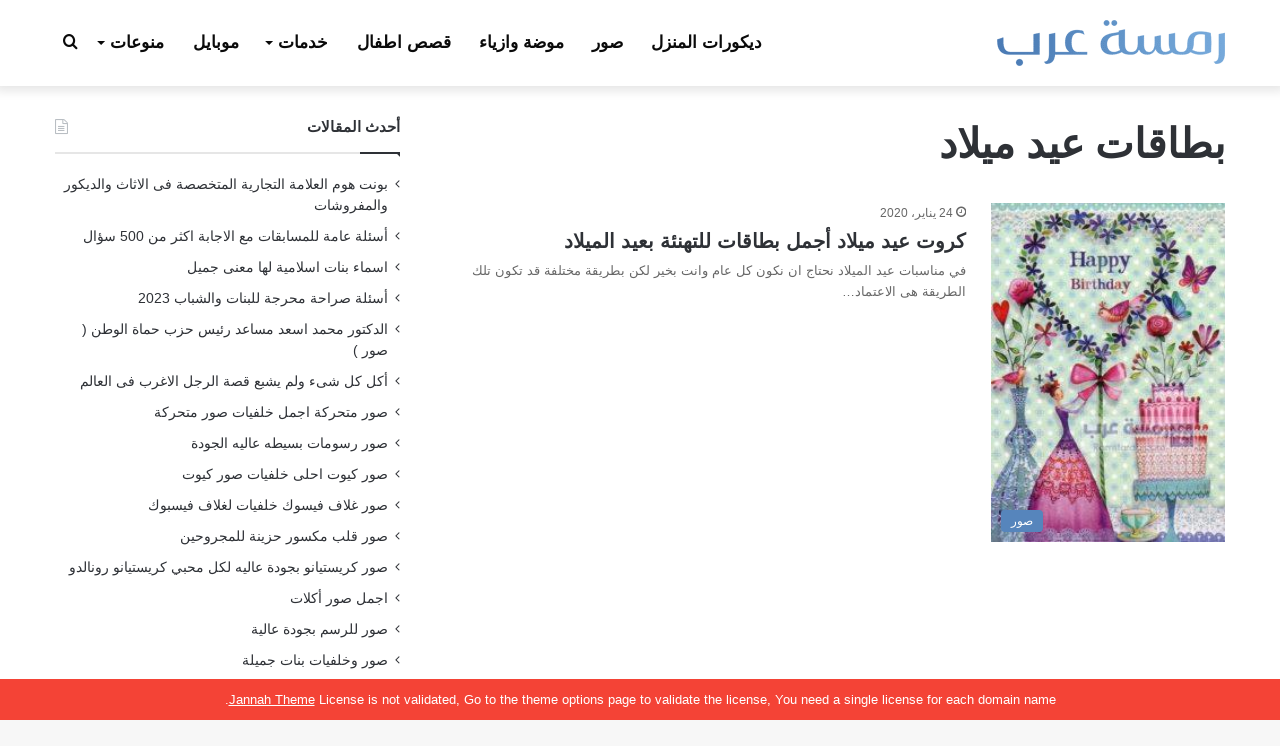

--- FILE ---
content_type: text/html; charset=UTF-8
request_url: https://www.ramstarab.com/tag/%D8%A8%D8%B7%D8%A7%D9%82%D8%A7%D8%AA-%D8%B9%D9%8A%D8%AF-%D9%85%D9%8A%D9%84%D8%A7%D8%AF/
body_size: 22845
content:
<!DOCTYPE html>
<html dir="rtl" lang="ar" prefix="og: https://ogp.me/ns#" class="" data-skin="light">
<head><meta charset="UTF-8" /><script>if(navigator.userAgent.match(/MSIE|Internet Explorer/i)||navigator.userAgent.match(/Trident\/7\..*?rv:11/i)){var href=document.location.href;if(!href.match(/[?&]nowprocket/)){if(href.indexOf("?")==-1){if(href.indexOf("#")==-1){document.location.href=href+"?nowprocket=1"}else{document.location.href=href.replace("#","?nowprocket=1#")}}else{if(href.indexOf("#")==-1){document.location.href=href+"&nowprocket=1"}else{document.location.href=href.replace("#","&nowprocket=1#")}}}}</script><script>class RocketLazyLoadScripts{constructor(){this.v="1.2.3",this.triggerEvents=["keydown","mousedown","mousemove","touchmove","touchstart","touchend","wheel"],this.userEventHandler=this._triggerListener.bind(this),this.touchStartHandler=this._onTouchStart.bind(this),this.touchMoveHandler=this._onTouchMove.bind(this),this.touchEndHandler=this._onTouchEnd.bind(this),this.clickHandler=this._onClick.bind(this),this.interceptedClicks=[],window.addEventListener("pageshow",t=>{this.persisted=t.persisted}),window.addEventListener("DOMContentLoaded",()=>{this._preconnect3rdParties()}),this.delayedScripts={normal:[],async:[],defer:[]},this.trash=[],this.allJQueries=[]}_addUserInteractionListener(t){if(document.hidden){t._triggerListener();return}this.triggerEvents.forEach(e=>window.addEventListener(e,t.userEventHandler,{passive:!0})),window.addEventListener("touchstart",t.touchStartHandler,{passive:!0}),window.addEventListener("mousedown",t.touchStartHandler),document.addEventListener("visibilitychange",t.userEventHandler)}_removeUserInteractionListener(){this.triggerEvents.forEach(t=>window.removeEventListener(t,this.userEventHandler,{passive:!0})),document.removeEventListener("visibilitychange",this.userEventHandler)}_onTouchStart(t){"HTML"!==t.target.tagName&&(window.addEventListener("touchend",this.touchEndHandler),window.addEventListener("mouseup",this.touchEndHandler),window.addEventListener("touchmove",this.touchMoveHandler,{passive:!0}),window.addEventListener("mousemove",this.touchMoveHandler),t.target.addEventListener("click",this.clickHandler),this._renameDOMAttribute(t.target,"onclick","rocket-onclick"),this._pendingClickStarted())}_onTouchMove(t){window.removeEventListener("touchend",this.touchEndHandler),window.removeEventListener("mouseup",this.touchEndHandler),window.removeEventListener("touchmove",this.touchMoveHandler,{passive:!0}),window.removeEventListener("mousemove",this.touchMoveHandler),t.target.removeEventListener("click",this.clickHandler),this._renameDOMAttribute(t.target,"rocket-onclick","onclick"),this._pendingClickFinished()}_onTouchEnd(t){window.removeEventListener("touchend",this.touchEndHandler),window.removeEventListener("mouseup",this.touchEndHandler),window.removeEventListener("touchmove",this.touchMoveHandler,{passive:!0}),window.removeEventListener("mousemove",this.touchMoveHandler)}_onClick(t){t.target.removeEventListener("click",this.clickHandler),this._renameDOMAttribute(t.target,"rocket-onclick","onclick"),this.interceptedClicks.push(t),t.preventDefault(),t.stopPropagation(),t.stopImmediatePropagation(),this._pendingClickFinished()}_replayClicks(){window.removeEventListener("touchstart",this.touchStartHandler,{passive:!0}),window.removeEventListener("mousedown",this.touchStartHandler),this.interceptedClicks.forEach(t=>{t.target.dispatchEvent(new MouseEvent("click",{view:t.view,bubbles:!0,cancelable:!0}))})}_waitForPendingClicks(){return new Promise(t=>{this._isClickPending?this._pendingClickFinished=t:t()})}_pendingClickStarted(){this._isClickPending=!0}_pendingClickFinished(){this._isClickPending=!1}_renameDOMAttribute(t,e,r){t.hasAttribute&&t.hasAttribute(e)&&(event.target.setAttribute(r,event.target.getAttribute(e)),event.target.removeAttribute(e))}_triggerListener(){this._removeUserInteractionListener(this),"loading"===document.readyState?document.addEventListener("DOMContentLoaded",this._loadEverythingNow.bind(this)):this._loadEverythingNow()}_preconnect3rdParties(){let t=[];document.querySelectorAll("script[type=rocketlazyloadscript]").forEach(e=>{if(e.hasAttribute("src")){let r=new URL(e.src).origin;r!==location.origin&&t.push({src:r,crossOrigin:e.crossOrigin||"module"===e.getAttribute("data-rocket-type")})}}),t=[...new Map(t.map(t=>[JSON.stringify(t),t])).values()],this._batchInjectResourceHints(t,"preconnect")}async _loadEverythingNow(){this.lastBreath=Date.now(),this._delayEventListeners(this),this._delayJQueryReady(this),this._handleDocumentWrite(),this._registerAllDelayedScripts(),this._preloadAllScripts(),await this._loadScriptsFromList(this.delayedScripts.normal),await this._loadScriptsFromList(this.delayedScripts.defer),await this._loadScriptsFromList(this.delayedScripts.async);try{await this._triggerDOMContentLoaded(),await this._triggerWindowLoad()}catch(t){console.error(t)}window.dispatchEvent(new Event("rocket-allScriptsLoaded")),this._waitForPendingClicks().then(()=>{this._replayClicks()}),this._emptyTrash()}_registerAllDelayedScripts(){document.querySelectorAll("script[type=rocketlazyloadscript]").forEach(t=>{t.hasAttribute("data-rocket-src")?t.hasAttribute("async")&&!1!==t.async?this.delayedScripts.async.push(t):t.hasAttribute("defer")&&!1!==t.defer||"module"===t.getAttribute("data-rocket-type")?this.delayedScripts.defer.push(t):this.delayedScripts.normal.push(t):this.delayedScripts.normal.push(t)})}async _transformScript(t){return new Promise((await this._littleBreath(),navigator.userAgent.indexOf("Firefox/")>0||""===navigator.vendor)?e=>{let r=document.createElement("script");[...t.attributes].forEach(t=>{let e=t.nodeName;"type"!==e&&("data-rocket-type"===e&&(e="type"),"data-rocket-src"===e&&(e="src"),r.setAttribute(e,t.nodeValue))}),t.text&&(r.text=t.text),r.hasAttribute("src")?(r.addEventListener("load",e),r.addEventListener("error",e)):(r.text=t.text,e());try{t.parentNode.replaceChild(r,t)}catch(i){e()}}:async e=>{function r(){t.setAttribute("data-rocket-status","failed"),e()}try{let i=t.getAttribute("data-rocket-type"),n=t.getAttribute("data-rocket-src");t.text,i?(t.type=i,t.removeAttribute("data-rocket-type")):t.removeAttribute("type"),t.addEventListener("load",function r(){t.setAttribute("data-rocket-status","executed"),e()}),t.addEventListener("error",r),n?(t.removeAttribute("data-rocket-src"),t.src=n):t.src="data:text/javascript;base64,"+window.btoa(unescape(encodeURIComponent(t.text)))}catch(s){r()}})}async _loadScriptsFromList(t){let e=t.shift();return e&&e.isConnected?(await this._transformScript(e),this._loadScriptsFromList(t)):Promise.resolve()}_preloadAllScripts(){this._batchInjectResourceHints([...this.delayedScripts.normal,...this.delayedScripts.defer,...this.delayedScripts.async],"preload")}_batchInjectResourceHints(t,e){var r=document.createDocumentFragment();t.forEach(t=>{let i=t.getAttribute&&t.getAttribute("data-rocket-src")||t.src;if(i){let n=document.createElement("link");n.href=i,n.rel=e,"preconnect"!==e&&(n.as="script"),t.getAttribute&&"module"===t.getAttribute("data-rocket-type")&&(n.crossOrigin=!0),t.crossOrigin&&(n.crossOrigin=t.crossOrigin),t.integrity&&(n.integrity=t.integrity),r.appendChild(n),this.trash.push(n)}}),document.head.appendChild(r)}_delayEventListeners(t){let e={};function r(t,r){!function t(r){!e[r]&&(e[r]={originalFunctions:{add:r.addEventListener,remove:r.removeEventListener},eventsToRewrite:[]},r.addEventListener=function(){arguments[0]=i(arguments[0]),e[r].originalFunctions.add.apply(r,arguments)},r.removeEventListener=function(){arguments[0]=i(arguments[0]),e[r].originalFunctions.remove.apply(r,arguments)});function i(t){return e[r].eventsToRewrite.indexOf(t)>=0?"rocket-"+t:t}}(t),e[t].eventsToRewrite.push(r)}function i(t,e){let r=t[e];Object.defineProperty(t,e,{get:()=>r||function(){},set(i){t["rocket"+e]=r=i}})}r(document,"DOMContentLoaded"),r(window,"DOMContentLoaded"),r(window,"load"),r(window,"pageshow"),r(document,"readystatechange"),i(document,"onreadystatechange"),i(window,"onload"),i(window,"onpageshow")}_delayJQueryReady(t){let e;function r(r){if(r&&r.fn&&!t.allJQueries.includes(r)){r.fn.ready=r.fn.init.prototype.ready=function(e){return t.domReadyFired?e.bind(document)(r):document.addEventListener("rocket-DOMContentLoaded",()=>e.bind(document)(r)),r([])};let i=r.fn.on;r.fn.on=r.fn.init.prototype.on=function(){if(this[0]===window){function t(t){return t.split(" ").map(t=>"load"===t||0===t.indexOf("load.")?"rocket-jquery-load":t).join(" ")}"string"==typeof arguments[0]||arguments[0]instanceof String?arguments[0]=t(arguments[0]):"object"==typeof arguments[0]&&Object.keys(arguments[0]).forEach(e=>{let r=arguments[0][e];delete arguments[0][e],arguments[0][t(e)]=r})}return i.apply(this,arguments),this},t.allJQueries.push(r)}e=r}r(window.jQuery),Object.defineProperty(window,"jQuery",{get:()=>e,set(t){r(t)}})}async _triggerDOMContentLoaded(){this.domReadyFired=!0,await this._littleBreath(),document.dispatchEvent(new Event("rocket-DOMContentLoaded")),await this._littleBreath(),window.dispatchEvent(new Event("rocket-DOMContentLoaded")),await this._littleBreath(),document.dispatchEvent(new Event("rocket-readystatechange")),await this._littleBreath(),document.rocketonreadystatechange&&document.rocketonreadystatechange()}async _triggerWindowLoad(){await this._littleBreath(),window.dispatchEvent(new Event("rocket-load")),await this._littleBreath(),window.rocketonload&&window.rocketonload(),await this._littleBreath(),this.allJQueries.forEach(t=>t(window).trigger("rocket-jquery-load")),await this._littleBreath();let t=new Event("rocket-pageshow");t.persisted=this.persisted,window.dispatchEvent(t),await this._littleBreath(),window.rocketonpageshow&&window.rocketonpageshow({persisted:this.persisted})}_handleDocumentWrite(){let t=new Map;document.write=document.writeln=function(e){let r=document.currentScript;r||console.error("WPRocket unable to document.write this: "+e);let i=document.createRange(),n=r.parentElement,s=t.get(r);void 0===s&&(s=r.nextSibling,t.set(r,s));let a=document.createDocumentFragment();i.setStart(a,0),a.appendChild(i.createContextualFragment(e)),n.insertBefore(a,s)}}async _littleBreath(){Date.now()-this.lastBreath>45&&(await this._requestAnimFrame(),this.lastBreath=Date.now())}async _requestAnimFrame(){return document.hidden?new Promise(t=>setTimeout(t)):new Promise(t=>requestAnimationFrame(t))}_emptyTrash(){this.trash.forEach(t=>t.remove())}static run(){let t=new RocketLazyLoadScripts;t._addUserInteractionListener(t)}}RocketLazyLoadScripts.run();</script>
	
	<link rel="profile" href="https://gmpg.org/xfn/11" />
	<title>بطاقات عيد ميلاد | رمسة عرب</title>

		<!-- All in One SEO 4.4.7.1 - aioseo.com -->
		<meta name="robots" content="max-image-preview:large" />
		<link rel="canonical" href="https://www.ramstarab.com/tag/%D8%A8%D8%B7%D8%A7%D9%82%D8%A7%D8%AA-%D8%B9%D9%8A%D8%AF-%D9%85%D9%8A%D9%84%D8%A7%D8%AF/" />
		<meta name="generator" content="All in One SEO (AIOSEO) 4.4.7.1" />
		<meta name="google" content="nositelinkssearchbox" />
		<script type="application/ld+json" class="aioseo-schema">
			{"@context":"https:\/\/schema.org","@graph":[{"@type":"BreadcrumbList","@id":"https:\/\/www.ramstarab.com\/tag\/%D8%A8%D8%B7%D8%A7%D9%82%D8%A7%D8%AA-%D8%B9%D9%8A%D8%AF-%D9%85%D9%8A%D9%84%D8%A7%D8%AF\/#breadcrumblist","itemListElement":[{"@type":"ListItem","@id":"https:\/\/www.ramstarab.com\/#listItem","position":1,"item":{"@type":"WebPage","@id":"https:\/\/www.ramstarab.com\/","name":"\u0627\u0644\u0631\u0626\u064a\u0633\u064a\u0629","description":"\u0628\u0648\u0627\u0628\u0629 \u0645\u062a\u0646\u0648\u0639\u0629 \u062a\u0642\u062f\u0645 \u062c\u062f\u064a\u062f \u0627\u0644\u0635\u0648\u0631 \u0648\u0639\u0627\u0644\u0645 \u0627\u0644\u0645\u0631\u0623\u0629 \u0648\u0627\u0644\u062f\u064a\u0643\u0648\u0631 \u0648\u0627\u0644\u0627\u0632\u064a\u0627\u0621 \u0648\u0645\u0639\u0644\u0648\u0645\u0627\u062a \u0645\u0641\u064a\u062f\u0629 \u0648\u0643\u0644 \u0645\u0627 \u064a\u0647\u0645 \u0627\u0644\u0645\u062c\u062a\u0645\u0639 \u0627\u0644\u0639\u0631\u0628\u064a.","url":"https:\/\/www.ramstarab.com\/"},"nextItem":"https:\/\/www.ramstarab.com\/tag\/%d8%a8%d8%b7%d8%a7%d9%82%d8%a7%d8%aa-%d8%b9%d9%8a%d8%af-%d9%85%d9%8a%d9%84%d8%a7%d8%af\/#listItem"},{"@type":"ListItem","@id":"https:\/\/www.ramstarab.com\/tag\/%d8%a8%d8%b7%d8%a7%d9%82%d8%a7%d8%aa-%d8%b9%d9%8a%d8%af-%d9%85%d9%8a%d9%84%d8%a7%d8%af\/#listItem","position":2,"item":{"@type":"WebPage","@id":"https:\/\/www.ramstarab.com\/tag\/%d8%a8%d8%b7%d8%a7%d9%82%d8%a7%d8%aa-%d8%b9%d9%8a%d8%af-%d9%85%d9%8a%d9%84%d8%a7%d8%af\/","name":"\u0628\u0637\u0627\u0642\u0627\u062a \u0639\u064a\u062f \u0645\u064a\u0644\u0627\u062f","url":"https:\/\/www.ramstarab.com\/tag\/%d8%a8%d8%b7%d8%a7%d9%82%d8%a7%d8%aa-%d8%b9%d9%8a%d8%af-%d9%85%d9%8a%d9%84%d8%a7%d8%af\/"},"previousItem":"https:\/\/www.ramstarab.com\/#listItem"}]},{"@type":"CollectionPage","@id":"https:\/\/www.ramstarab.com\/tag\/%D8%A8%D8%B7%D8%A7%D9%82%D8%A7%D8%AA-%D8%B9%D9%8A%D8%AF-%D9%85%D9%8A%D9%84%D8%A7%D8%AF\/#collectionpage","url":"https:\/\/www.ramstarab.com\/tag\/%D8%A8%D8%B7%D8%A7%D9%82%D8%A7%D8%AA-%D8%B9%D9%8A%D8%AF-%D9%85%D9%8A%D9%84%D8%A7%D8%AF\/","name":"\u0628\u0637\u0627\u0642\u0627\u062a \u0639\u064a\u062f \u0645\u064a\u0644\u0627\u062f | \u0631\u0645\u0633\u0629 \u0639\u0631\u0628","inLanguage":"ar","isPartOf":{"@id":"https:\/\/www.ramstarab.com\/#website"},"breadcrumb":{"@id":"https:\/\/www.ramstarab.com\/tag\/%D8%A8%D8%B7%D8%A7%D9%82%D8%A7%D8%AA-%D8%B9%D9%8A%D8%AF-%D9%85%D9%8A%D9%84%D8%A7%D8%AF\/#breadcrumblist"}},{"@type":"Organization","@id":"https:\/\/www.ramstarab.com\/#organization","name":"\u0631\u0645\u0633\u0629 \u0639\u0631\u0628","url":"https:\/\/www.ramstarab.com\/","logo":{"@type":"ImageObject","url":"https:\/\/www.ramstarab.com\/wp-content\/uploads\/2018\/04\/logo-ramst-arab.png","@id":"https:\/\/www.ramstarab.com\/tag\/%D8%A8%D8%B7%D8%A7%D9%82%D8%A7%D8%AA-%D8%B9%D9%8A%D8%AF-%D9%85%D9%8A%D9%84%D8%A7%D8%AF\/#organizationLogo","width":228,"height":70,"caption":"\u0645\u0648\u0642\u0639 \u0631\u0645\u0633\u0629 \u0639\u0631\u0628"},"image":{"@id":"https:\/\/www.ramstarab.com\/#organizationLogo"}},{"@type":"WebSite","@id":"https:\/\/www.ramstarab.com\/#website","url":"https:\/\/www.ramstarab.com\/","name":"\u0631\u0645\u0633\u0629 \u0639\u0631\u0628","description":"\u0628\u0648\u0627\u0628\u0629 \u0645\u062a\u0646\u0648\u0639\u0629 \u062a\u0642\u062f\u0645 \u062c\u062f\u064a\u062f \u0627\u0644\u0635\u0648\u0631 \u0648\u0639\u0627\u0644\u0645 \u0627\u0644\u0645\u0631\u0623\u0629 \u0648\u0627\u0644\u062f\u064a\u0643\u0648\u0631 \u0648\u0627\u0644\u0627\u0632\u064a\u0627\u0621 \u0648\u0645\u0639\u0644\u0648\u0645\u0627\u062a \u0645\u0641\u064a\u062f\u0629 \u0648\u0643\u0644 \u0645\u0627 \u064a\u0647\u0645 \u0627\u0644\u0645\u062c\u062a\u0645\u0639 \u0627\u0644\u0639\u0631\u0628\u064a","inLanguage":"ar","publisher":{"@id":"https:\/\/www.ramstarab.com\/#organization"}}]}
		</script>
		<!-- All in One SEO -->


<link rel="alternate" type="application/rss+xml" title="رمسة عرب &laquo; الخلاصة" href="https://www.ramstarab.com/feed/" />
<link rel="alternate" type="application/rss+xml" title="رمسة عرب &laquo; خلاصة التعليقات" href="https://www.ramstarab.com/comments/feed/" />
<link rel="alternate" type="application/rss+xml" title="رمسة عرب &laquo; بطاقات عيد ميلاد خلاصة الوسوم" href="https://www.ramstarab.com/tag/%d8%a8%d8%b7%d8%a7%d9%82%d8%a7%d8%aa-%d8%b9%d9%8a%d8%af-%d9%85%d9%8a%d9%84%d8%a7%d8%af/feed/" />

		<style type="text/css">
			:root{
			
					--main-nav-background: #1f2024;
					--main-nav-secondry-background: rgba(0,0,0,0.2);
					--main-nav-primary-color: #0088ff;
					--main-nav-contrast-primary-color: #FFFFFF;
					--main-nav-text-color: #FFFFFF;
					--main-nav-secondry-text-color: rgba(225,255,255,0.5);
					--main-nav-main-border-color: rgba(255,255,255,0.07);
					--main-nav-secondry-border-color: rgba(255,255,255,0.04);
				
			}
		</style>
	<meta name="viewport" content="width=device-width, initial-scale=1.0" /><style id='wp-img-auto-sizes-contain-inline-css' type='text/css'>
img:is([sizes=auto i],[sizes^="auto," i]){contain-intrinsic-size:3000px 1500px}
/*# sourceURL=wp-img-auto-sizes-contain-inline-css */
</style>
<style id='wp-emoji-styles-inline-css' type='text/css'>

	img.wp-smiley, img.emoji {
		display: inline !important;
		border: none !important;
		box-shadow: none !important;
		height: 1em !important;
		width: 1em !important;
		margin: 0 0.07em !important;
		vertical-align: -0.1em !important;
		background: none !important;
		padding: 0 !important;
	}
/*# sourceURL=wp-emoji-styles-inline-css */
</style>
<style id='wp-block-library-inline-css' type='text/css'>
:root{--wp-block-synced-color:#7a00df;--wp-block-synced-color--rgb:122,0,223;--wp-bound-block-color:var(--wp-block-synced-color);--wp-editor-canvas-background:#ddd;--wp-admin-theme-color:#007cba;--wp-admin-theme-color--rgb:0,124,186;--wp-admin-theme-color-darker-10:#006ba1;--wp-admin-theme-color-darker-10--rgb:0,107,160.5;--wp-admin-theme-color-darker-20:#005a87;--wp-admin-theme-color-darker-20--rgb:0,90,135;--wp-admin-border-width-focus:2px}@media (min-resolution:192dpi){:root{--wp-admin-border-width-focus:1.5px}}.wp-element-button{cursor:pointer}:root .has-very-light-gray-background-color{background-color:#eee}:root .has-very-dark-gray-background-color{background-color:#313131}:root .has-very-light-gray-color{color:#eee}:root .has-very-dark-gray-color{color:#313131}:root .has-vivid-green-cyan-to-vivid-cyan-blue-gradient-background{background:linear-gradient(135deg,#00d084,#0693e3)}:root .has-purple-crush-gradient-background{background:linear-gradient(135deg,#34e2e4,#4721fb 50%,#ab1dfe)}:root .has-hazy-dawn-gradient-background{background:linear-gradient(135deg,#faaca8,#dad0ec)}:root .has-subdued-olive-gradient-background{background:linear-gradient(135deg,#fafae1,#67a671)}:root .has-atomic-cream-gradient-background{background:linear-gradient(135deg,#fdd79a,#004a59)}:root .has-nightshade-gradient-background{background:linear-gradient(135deg,#330968,#31cdcf)}:root .has-midnight-gradient-background{background:linear-gradient(135deg,#020381,#2874fc)}:root{--wp--preset--font-size--normal:16px;--wp--preset--font-size--huge:42px}.has-regular-font-size{font-size:1em}.has-larger-font-size{font-size:2.625em}.has-normal-font-size{font-size:var(--wp--preset--font-size--normal)}.has-huge-font-size{font-size:var(--wp--preset--font-size--huge)}.has-text-align-center{text-align:center}.has-text-align-left{text-align:left}.has-text-align-right{text-align:right}.has-fit-text{white-space:nowrap!important}#end-resizable-editor-section{display:none}.aligncenter{clear:both}.items-justified-left{justify-content:flex-start}.items-justified-center{justify-content:center}.items-justified-right{justify-content:flex-end}.items-justified-space-between{justify-content:space-between}.screen-reader-text{border:0;clip-path:inset(50%);height:1px;margin:-1px;overflow:hidden;padding:0;position:absolute;width:1px;word-wrap:normal!important}.screen-reader-text:focus{background-color:#ddd;clip-path:none;color:#444;display:block;font-size:1em;height:auto;left:5px;line-height:normal;padding:15px 23px 14px;text-decoration:none;top:5px;width:auto;z-index:100000}html :where(.has-border-color){border-style:solid}html :where([style*=border-top-color]){border-top-style:solid}html :where([style*=border-right-color]){border-right-style:solid}html :where([style*=border-bottom-color]){border-bottom-style:solid}html :where([style*=border-left-color]){border-left-style:solid}html :where([style*=border-width]){border-style:solid}html :where([style*=border-top-width]){border-top-style:solid}html :where([style*=border-right-width]){border-right-style:solid}html :where([style*=border-bottom-width]){border-bottom-style:solid}html :where([style*=border-left-width]){border-left-style:solid}html :where(img[class*=wp-image-]){height:auto;max-width:100%}:where(figure){margin:0 0 1em}html :where(.is-position-sticky){--wp-admin--admin-bar--position-offset:var(--wp-admin--admin-bar--height,0px)}@media screen and (max-width:600px){html :where(.is-position-sticky){--wp-admin--admin-bar--position-offset:0px}}

/*# sourceURL=wp-block-library-inline-css */
</style><style id='global-styles-inline-css' type='text/css'>
:root{--wp--preset--aspect-ratio--square: 1;--wp--preset--aspect-ratio--4-3: 4/3;--wp--preset--aspect-ratio--3-4: 3/4;--wp--preset--aspect-ratio--3-2: 3/2;--wp--preset--aspect-ratio--2-3: 2/3;--wp--preset--aspect-ratio--16-9: 16/9;--wp--preset--aspect-ratio--9-16: 9/16;--wp--preset--color--black: #000000;--wp--preset--color--cyan-bluish-gray: #abb8c3;--wp--preset--color--white: #ffffff;--wp--preset--color--pale-pink: #f78da7;--wp--preset--color--vivid-red: #cf2e2e;--wp--preset--color--luminous-vivid-orange: #ff6900;--wp--preset--color--luminous-vivid-amber: #fcb900;--wp--preset--color--light-green-cyan: #7bdcb5;--wp--preset--color--vivid-green-cyan: #00d084;--wp--preset--color--pale-cyan-blue: #8ed1fc;--wp--preset--color--vivid-cyan-blue: #0693e3;--wp--preset--color--vivid-purple: #9b51e0;--wp--preset--gradient--vivid-cyan-blue-to-vivid-purple: linear-gradient(135deg,rgb(6,147,227) 0%,rgb(155,81,224) 100%);--wp--preset--gradient--light-green-cyan-to-vivid-green-cyan: linear-gradient(135deg,rgb(122,220,180) 0%,rgb(0,208,130) 100%);--wp--preset--gradient--luminous-vivid-amber-to-luminous-vivid-orange: linear-gradient(135deg,rgb(252,185,0) 0%,rgb(255,105,0) 100%);--wp--preset--gradient--luminous-vivid-orange-to-vivid-red: linear-gradient(135deg,rgb(255,105,0) 0%,rgb(207,46,46) 100%);--wp--preset--gradient--very-light-gray-to-cyan-bluish-gray: linear-gradient(135deg,rgb(238,238,238) 0%,rgb(169,184,195) 100%);--wp--preset--gradient--cool-to-warm-spectrum: linear-gradient(135deg,rgb(74,234,220) 0%,rgb(151,120,209) 20%,rgb(207,42,186) 40%,rgb(238,44,130) 60%,rgb(251,105,98) 80%,rgb(254,248,76) 100%);--wp--preset--gradient--blush-light-purple: linear-gradient(135deg,rgb(255,206,236) 0%,rgb(152,150,240) 100%);--wp--preset--gradient--blush-bordeaux: linear-gradient(135deg,rgb(254,205,165) 0%,rgb(254,45,45) 50%,rgb(107,0,62) 100%);--wp--preset--gradient--luminous-dusk: linear-gradient(135deg,rgb(255,203,112) 0%,rgb(199,81,192) 50%,rgb(65,88,208) 100%);--wp--preset--gradient--pale-ocean: linear-gradient(135deg,rgb(255,245,203) 0%,rgb(182,227,212) 50%,rgb(51,167,181) 100%);--wp--preset--gradient--electric-grass: linear-gradient(135deg,rgb(202,248,128) 0%,rgb(113,206,126) 100%);--wp--preset--gradient--midnight: linear-gradient(135deg,rgb(2,3,129) 0%,rgb(40,116,252) 100%);--wp--preset--font-size--small: 13px;--wp--preset--font-size--medium: 20px;--wp--preset--font-size--large: 36px;--wp--preset--font-size--x-large: 42px;--wp--preset--spacing--20: 0.44rem;--wp--preset--spacing--30: 0.67rem;--wp--preset--spacing--40: 1rem;--wp--preset--spacing--50: 1.5rem;--wp--preset--spacing--60: 2.25rem;--wp--preset--spacing--70: 3.38rem;--wp--preset--spacing--80: 5.06rem;--wp--preset--shadow--natural: 6px 6px 9px rgba(0, 0, 0, 0.2);--wp--preset--shadow--deep: 12px 12px 50px rgba(0, 0, 0, 0.4);--wp--preset--shadow--sharp: 6px 6px 0px rgba(0, 0, 0, 0.2);--wp--preset--shadow--outlined: 6px 6px 0px -3px rgb(255, 255, 255), 6px 6px rgb(0, 0, 0);--wp--preset--shadow--crisp: 6px 6px 0px rgb(0, 0, 0);}:where(.is-layout-flex){gap: 0.5em;}:where(.is-layout-grid){gap: 0.5em;}body .is-layout-flex{display: flex;}.is-layout-flex{flex-wrap: wrap;align-items: center;}.is-layout-flex > :is(*, div){margin: 0;}body .is-layout-grid{display: grid;}.is-layout-grid > :is(*, div){margin: 0;}:where(.wp-block-columns.is-layout-flex){gap: 2em;}:where(.wp-block-columns.is-layout-grid){gap: 2em;}:where(.wp-block-post-template.is-layout-flex){gap: 1.25em;}:where(.wp-block-post-template.is-layout-grid){gap: 1.25em;}.has-black-color{color: var(--wp--preset--color--black) !important;}.has-cyan-bluish-gray-color{color: var(--wp--preset--color--cyan-bluish-gray) !important;}.has-white-color{color: var(--wp--preset--color--white) !important;}.has-pale-pink-color{color: var(--wp--preset--color--pale-pink) !important;}.has-vivid-red-color{color: var(--wp--preset--color--vivid-red) !important;}.has-luminous-vivid-orange-color{color: var(--wp--preset--color--luminous-vivid-orange) !important;}.has-luminous-vivid-amber-color{color: var(--wp--preset--color--luminous-vivid-amber) !important;}.has-light-green-cyan-color{color: var(--wp--preset--color--light-green-cyan) !important;}.has-vivid-green-cyan-color{color: var(--wp--preset--color--vivid-green-cyan) !important;}.has-pale-cyan-blue-color{color: var(--wp--preset--color--pale-cyan-blue) !important;}.has-vivid-cyan-blue-color{color: var(--wp--preset--color--vivid-cyan-blue) !important;}.has-vivid-purple-color{color: var(--wp--preset--color--vivid-purple) !important;}.has-black-background-color{background-color: var(--wp--preset--color--black) !important;}.has-cyan-bluish-gray-background-color{background-color: var(--wp--preset--color--cyan-bluish-gray) !important;}.has-white-background-color{background-color: var(--wp--preset--color--white) !important;}.has-pale-pink-background-color{background-color: var(--wp--preset--color--pale-pink) !important;}.has-vivid-red-background-color{background-color: var(--wp--preset--color--vivid-red) !important;}.has-luminous-vivid-orange-background-color{background-color: var(--wp--preset--color--luminous-vivid-orange) !important;}.has-luminous-vivid-amber-background-color{background-color: var(--wp--preset--color--luminous-vivid-amber) !important;}.has-light-green-cyan-background-color{background-color: var(--wp--preset--color--light-green-cyan) !important;}.has-vivid-green-cyan-background-color{background-color: var(--wp--preset--color--vivid-green-cyan) !important;}.has-pale-cyan-blue-background-color{background-color: var(--wp--preset--color--pale-cyan-blue) !important;}.has-vivid-cyan-blue-background-color{background-color: var(--wp--preset--color--vivid-cyan-blue) !important;}.has-vivid-purple-background-color{background-color: var(--wp--preset--color--vivid-purple) !important;}.has-black-border-color{border-color: var(--wp--preset--color--black) !important;}.has-cyan-bluish-gray-border-color{border-color: var(--wp--preset--color--cyan-bluish-gray) !important;}.has-white-border-color{border-color: var(--wp--preset--color--white) !important;}.has-pale-pink-border-color{border-color: var(--wp--preset--color--pale-pink) !important;}.has-vivid-red-border-color{border-color: var(--wp--preset--color--vivid-red) !important;}.has-luminous-vivid-orange-border-color{border-color: var(--wp--preset--color--luminous-vivid-orange) !important;}.has-luminous-vivid-amber-border-color{border-color: var(--wp--preset--color--luminous-vivid-amber) !important;}.has-light-green-cyan-border-color{border-color: var(--wp--preset--color--light-green-cyan) !important;}.has-vivid-green-cyan-border-color{border-color: var(--wp--preset--color--vivid-green-cyan) !important;}.has-pale-cyan-blue-border-color{border-color: var(--wp--preset--color--pale-cyan-blue) !important;}.has-vivid-cyan-blue-border-color{border-color: var(--wp--preset--color--vivid-cyan-blue) !important;}.has-vivid-purple-border-color{border-color: var(--wp--preset--color--vivid-purple) !important;}.has-vivid-cyan-blue-to-vivid-purple-gradient-background{background: var(--wp--preset--gradient--vivid-cyan-blue-to-vivid-purple) !important;}.has-light-green-cyan-to-vivid-green-cyan-gradient-background{background: var(--wp--preset--gradient--light-green-cyan-to-vivid-green-cyan) !important;}.has-luminous-vivid-amber-to-luminous-vivid-orange-gradient-background{background: var(--wp--preset--gradient--luminous-vivid-amber-to-luminous-vivid-orange) !important;}.has-luminous-vivid-orange-to-vivid-red-gradient-background{background: var(--wp--preset--gradient--luminous-vivid-orange-to-vivid-red) !important;}.has-very-light-gray-to-cyan-bluish-gray-gradient-background{background: var(--wp--preset--gradient--very-light-gray-to-cyan-bluish-gray) !important;}.has-cool-to-warm-spectrum-gradient-background{background: var(--wp--preset--gradient--cool-to-warm-spectrum) !important;}.has-blush-light-purple-gradient-background{background: var(--wp--preset--gradient--blush-light-purple) !important;}.has-blush-bordeaux-gradient-background{background: var(--wp--preset--gradient--blush-bordeaux) !important;}.has-luminous-dusk-gradient-background{background: var(--wp--preset--gradient--luminous-dusk) !important;}.has-pale-ocean-gradient-background{background: var(--wp--preset--gradient--pale-ocean) !important;}.has-electric-grass-gradient-background{background: var(--wp--preset--gradient--electric-grass) !important;}.has-midnight-gradient-background{background: var(--wp--preset--gradient--midnight) !important;}.has-small-font-size{font-size: var(--wp--preset--font-size--small) !important;}.has-medium-font-size{font-size: var(--wp--preset--font-size--medium) !important;}.has-large-font-size{font-size: var(--wp--preset--font-size--large) !important;}.has-x-large-font-size{font-size: var(--wp--preset--font-size--x-large) !important;}
/*# sourceURL=global-styles-inline-css */
</style>

<style id='classic-theme-styles-inline-css' type='text/css'>
/*! This file is auto-generated */
.wp-block-button__link{color:#fff;background-color:#32373c;border-radius:9999px;box-shadow:none;text-decoration:none;padding:calc(.667em + 2px) calc(1.333em + 2px);font-size:1.125em}.wp-block-file__button{background:#32373c;color:#fff;text-decoration:none}
/*# sourceURL=/wp-includes/css/classic-themes.min.css */
</style>
<link rel='stylesheet' id='tie-css-base-css' href='https://www.ramstarab.com/wp-content/themes/jannah/assets/css/base.min.css?ver=6.3.1' type='text/css' media='all' />
<link rel='stylesheet' id='tie-css-styles-css' href='https://www.ramstarab.com/wp-content/cache/background-css/www.ramstarab.com/wp-content/themes/jannah/assets/css/style.min.css?ver=6.3.1&wpr_t=1768712230' type='text/css' media='all' />
<link rel='stylesheet' id='tie-css-widgets-css' href='https://www.ramstarab.com/wp-content/themes/jannah/assets/css/widgets.min.css?ver=6.3.1' type='text/css' media='all' />
<link data-minify="1" rel='stylesheet' id='tie-css-helpers-css' href='https://www.ramstarab.com/wp-content/cache/min/1/wp-content/themes/jannah/assets/css/helpers.min.css?ver=1713396899' type='text/css' media='all' />
<link data-minify="1" rel='stylesheet' id='tie-fontawesome5-css' href='https://www.ramstarab.com/wp-content/cache/min/1/wp-content/themes/jannah/assets/css/fontawesome.css?ver=1713396899' type='text/css' media='all' />
<link data-minify="1" rel='stylesheet' id='tie-css-ilightbox-css' href='https://www.ramstarab.com/wp-content/cache/background-css/www.ramstarab.com/wp-content/cache/min/1/wp-content/themes/jannah/assets/ilightbox/dark-skin/skin.css?ver=1713396899&wpr_t=1768712230' type='text/css' media='all' />
<style id='tie-css-ilightbox-inline-css' type='text/css'>
#main-nav .main-menu > ul > li > a{font-size: 17px;}body .button,body [type="submit"]{font-size: 18px;}.entry-header h1.entry-title{font-size: 25px;}#the-post .entry-content,#the-post .entry-content p{font-size: 19px;line-height: 1.75;}.post-widget-body .post-title,.timeline-widget ul li h3,.posts-list-half-posts li .post-title{font-size: 20px;}#tie-wrapper .mag-box.big-post-left-box li:not(:first-child) .post-title,#tie-wrapper .mag-box.big-post-top-box li:not(:first-child) .post-title,#tie-wrapper .mag-box.half-box li:not(:first-child) .post-title,#tie-wrapper .mag-box.big-thumb-left-box li:not(:first-child) .post-title,#tie-wrapper .mag-box.scrolling-box .slide .post-title,#tie-wrapper .mag-box.miscellaneous-box li:not(:first-child) .post-title{font-weight: 500;}:root:root{--brand-color: #5484bc;--dark-brand-color: #22528a;--bright-color: #FFFFFF;--base-color: #2c2f34;}#reading-position-indicator{box-shadow: 0 0 10px rgba( 84,132,188,0.7);}:root:root{--brand-color: #5484bc;--dark-brand-color: #22528a;--bright-color: #FFFFFF;--base-color: #2c2f34;}#reading-position-indicator{box-shadow: 0 0 10px rgba( 84,132,188,0.7);}#main-nav,#main-nav .menu-sub-content,#main-nav .comp-sub-menu,#main-nav .guest-btn:not(:hover),#main-nav ul.cats-vertical li a.is-active,#main-nav ul.cats-vertical li a:hover,#autocomplete-suggestions.search-in-main-nav{background-color: #ffffff;}#main-nav{border-width: 0;}#theme-header #main-nav:not(.fixed-nav){bottom: 0;}#main-nav .icon-basecloud-bg:after{color: #ffffff;}#autocomplete-suggestions.search-in-main-nav{border-color: rgba(0,0,0,0.07);}.main-nav-boxed #main-nav .main-menu-wrapper{border-width: 0;}#main-nav .menu li.menu-item-has-children > a:before,#main-nav .main-menu .mega-menu > a:before{border-top-color: #0a0a0a;}#main-nav .menu li .menu-item-has-children > a:before,#main-nav .mega-menu .menu-item-has-children > a:before{border-top-color: transparent;border-left-color: #0a0a0a;}.rtl #main-nav .menu li .menu-item-has-children > a:before,.rtl #main-nav .mega-menu .menu-item-has-children > a:before{border-left-color: transparent;border-right-color: #0a0a0a;}#main-nav a:not(:hover),#main-nav a.social-link:not(:hover) span,#main-nav .dropdown-social-icons li a span,#autocomplete-suggestions.search-in-main-nav a{color: #0a0a0a;}#theme-header:not(.main-nav-boxed) #main-nav,.main-nav-boxed .main-menu-wrapper{border-bottom-color:#0a0a0a !important;border-bottom-width:1px !important;border-right: 0 none;border-left : 0 none;}.main-nav-boxed #main-nav.fixed-nav{box-shadow: none;}.main-nav {--main-nav-primary-color: #5484bc;}#main-nav .mega-links-head:after,#main-nav .comp-sub-menu .button:hover,#main-nav .comp-sub-menu .checkout-button,#main-nav .cats-horizontal a.is-active,#main-nav .cats-horizontal a:hover,#autocomplete-suggestions.search-in-main-nav .button,#main-nav .spinner > div{background-color: #5484bc;}#main-nav .menu ul li:hover > a,#main-nav .menu ul li.current-menu-item:not(.mega-link-column) > a,#main-nav .components a:hover,#main-nav .components > li:hover > a,#main-nav #search-submit:hover,#main-nav .cats-vertical a.is-active,#main-nav .cats-vertical a:hover,#main-nav .mega-menu .post-meta a:hover,#main-nav .mega-menu .post-box-title a:hover,#autocomplete-suggestions.search-in-main-nav a:hover,#main-nav .spinner-circle:after{color: #5484bc;}#main-nav .menu > li.tie-current-menu > a,#main-nav .menu > li:hover > a,#main-nav .components .button:hover,#main-nav .comp-sub-menu .checkout-button,.theme-header #main-nav .mega-menu .cats-horizontal a.is-active,.theme-header #main-nav .mega-menu .cats-horizontal a:hover,#autocomplete-suggestions.search-in-main-nav a.button{color: #FFFFFF;}#main-nav .menu > li.tie-current-menu > a:before,#main-nav .menu > li:hover > a:before{border-top-color: #FFFFFF;}.main-nav-light #main-nav .menu-item-has-children li:hover > a:before,.main-nav-light #main-nav .mega-menu li:hover > a:before{border-left-color: #5484bc;}.rtl .main-nav-light #main-nav .menu-item-has-children li:hover > a:before,.rtl .main-nav-light #main-nav .mega-menu li:hover > a:before{border-right-color: #5484bc;border-left-color: transparent;}#autocomplete-suggestions.search-in-main-nav .button:hover,#main-nav .comp-sub-menu .checkout-button:hover{background-color: #36669e;}#main-nav,#main-nav input,#main-nav #search-submit,#main-nav .fa-spinner,#main-nav .comp-sub-menu,#main-nav .tie-weather-widget{color: #0a0a0a;}#main-nav input::-moz-placeholder{color: #0a0a0a;}#main-nav input:-moz-placeholder{color: #0a0a0a;}#main-nav input:-ms-input-placeholder{color: #0a0a0a;}#main-nav input::-webkit-input-placeholder{color: #0a0a0a;}#main-nav .mega-menu .post-meta,#main-nav .mega-menu .post-meta a,#autocomplete-suggestions.search-in-main-nav .post-meta{color: rgba(10,10,10,0.6);}#main-nav .weather-icon .icon-cloud,#main-nav .weather-icon .icon-basecloud-bg,#main-nav .weather-icon .icon-cloud-behind{color: #0a0a0a !important;}.mobile-header-components li.custom-menu-link > a,#mobile-menu-icon .menu-text{color: #5484bc!important;}#mobile-menu-icon .nav-icon,#mobile-menu-icon .nav-icon:before,#mobile-menu-icon .nav-icon:after{background-color: #5484bc!important;}.pages-numbers a,.pages-nav-item,.bp-pagination-links .page-numbers { line-height: 43px; font-size: 18px;}
/*# sourceURL=tie-css-ilightbox-inline-css */
</style>
<style id='rocket-lazyload-inline-css' type='text/css'>
.rll-youtube-player{position:relative;padding-bottom:56.23%;height:0;overflow:hidden;max-width:100%;}.rll-youtube-player:focus-within{outline: 2px solid currentColor;outline-offset: 5px;}.rll-youtube-player iframe{position:absolute;top:0;left:0;width:100%;height:100%;z-index:100;background:0 0}.rll-youtube-player img{bottom:0;display:block;left:0;margin:auto;max-width:100%;width:100%;position:absolute;right:0;top:0;border:none;height:auto;-webkit-transition:.4s all;-moz-transition:.4s all;transition:.4s all}.rll-youtube-player img:hover{-webkit-filter:brightness(75%)}.rll-youtube-player .play{height:100%;width:100%;left:0;top:0;position:absolute;background:var(--wpr-bg-27616eb1-3355-4e4f-82cb-5e489bc1838f) no-repeat center;background-color: transparent !important;cursor:pointer;border:none;}
/*# sourceURL=rocket-lazyload-inline-css */
</style>
<script type="rocketlazyloadscript" data-rocket-type="text/javascript" data-rocket-src="https://www.ramstarab.com/wp-includes/js/jquery/jquery.min.js?ver=3.7.1" id="jquery-core-js" defer></script>
<script type="rocketlazyloadscript" data-rocket-type="text/javascript" data-rocket-src="https://www.ramstarab.com/wp-includes/js/jquery/jquery-migrate.min.js?ver=3.4.1" id="jquery-migrate-js" defer></script>
<script type="rocketlazyloadscript" data-rocket-type="text/javascript" id="jquery-js-after">window.addEventListener('DOMContentLoaded', function() {
/* <![CDATA[ */
jQuery(document).ready(function() {
	jQuery(".587c9e4938350efa82f007495bd6a375").click(function() {
		jQuery.post(
			"https://www.ramstarab.com/wp-admin/admin-ajax.php", {
				"action": "quick_adsense_onpost_ad_click",
				"quick_adsense_onpost_ad_index": jQuery(this).attr("data-index"),
				"quick_adsense_nonce": "5658d67cf0",
			}, function(response) { }
		);
	});
});

//# sourceURL=jquery-js-after
/* ]]> */
});</script>
<link rel="https://api.w.org/" href="https://www.ramstarab.com/wp-json/" /><link rel="alternate" title="JSON" type="application/json" href="https://www.ramstarab.com/wp-json/wp/v2/tags/1453" /><link rel="EditURI" type="application/rsd+xml" title="RSD" href="https://www.ramstarab.com/xmlrpc.php?rsd" />
<link data-minify="1" rel="stylesheet" href="https://www.ramstarab.com/wp-content/cache/min/1/wp-content/themes/jannah/rtl.css?ver=1713396899" type="text/css" media="screen" /><meta name="generator" content="WordPress 6.9" />
 <meta name="description" content="بوابة متنوعة تقدم جديد الصور وعالم المرأة والديكور والازياء ومعلومات مفيدة وكل ما يهم المجتمع العربي" /><meta http-equiv="X-UA-Compatible" content="IE=edge"><!-- Google tag (gtag.js) -->
<script type="rocketlazyloadscript" async data-rocket-src="https://www.googletagmanager.com/gtag/js?id=G-5CDLYPDGF6"></script>
<script type="rocketlazyloadscript">
  window.dataLayer = window.dataLayer || [];
  function gtag(){dataLayer.push(arguments);}
  gtag('js', new Date());
  gtag('config', 'G-5CDLYPDGF6');
</script>
<link rel="icon" href="https://www.ramstarab.com/wp-content/uploads/2020/12/ramstarab-fiv.jpg" sizes="32x32" />
<link rel="icon" href="https://www.ramstarab.com/wp-content/uploads/2020/12/ramstarab-fiv.jpg" sizes="192x192" />
<link rel="apple-touch-icon" href="https://www.ramstarab.com/wp-content/uploads/2020/12/ramstarab-fiv.jpg" />
<meta name="msapplication-TileImage" content="https://www.ramstarab.com/wp-content/uploads/2020/12/ramstarab-fiv.jpg" />
<noscript><style id="rocket-lazyload-nojs-css">.rll-youtube-player, [data-lazy-src]{display:none !important;}</style></noscript><style id="wpr-lazyload-bg"></style><style id="wpr-lazyload-bg-exclusion"></style>
<noscript>
<style id="wpr-lazyload-bg-nostyle">:root{--wpr-bg-0fb0df17-38af-414f-8341-486b81a2e3ec: url('../../../../../../../../themes/jannah/assets/images/code-bg.png');}:root{--wpr-bg-60059201-4e90-4c51-ae52-1ad6de56dad9: url('../../../../../../../../../../../../../themes/jannah/assets/ilightbox/dark-skin/preloader.gif');}:root{--wpr-bg-612aa2d0-0353-4cef-bf67-4a5f45b64ebe: url('../../../../../../../../../../../../../themes/jannah/assets/ilightbox/dark-skin/caption-bg.png');}:root{--wpr-bg-db997499-d93f-4191-9c85-2a221733caea: url('../../../../../../../../../../../../../themes/jannah/assets/ilightbox/dark-skin/caption-bg.png');}:root{--wpr-bg-7ed1bfd2-e5d9-4eb4-b16a-651cb48e4e61: url('../../../../../../../../../../../../../themes/jannah/assets/ilightbox/dark-skin/alert.png');}:root{--wpr-bg-0a901e60-c48e-4016-8c58-9b898f8b3e1d: url('../../../../../../../../../../../../../themes/jannah/assets/ilightbox/dark-skin/buttons.png');}:root{--wpr-bg-da7feed6-f8fd-413a-9ec7-0fc6b0adbbc8: url('../../../../../../../../../../../../../themes/jannah/assets/ilightbox/dark-skin/thumb-overlay-play.png');}:root{--wpr-bg-ff0c388d-c681-4ac4-850d-202a01f7030b: url('../../../../../../../../../../../../../themes/jannah/assets/ilightbox/dark-skin/arrow-next-vertical-icon-64.png');}:root{--wpr-bg-0cbc5fe8-2450-4200-b789-994275c0ca46: url('../../../../../../../../../../../../../themes/jannah/assets/ilightbox/dark-skin/fullscreen-icon-ie.png');}:root{--wpr-bg-28f68736-cbc3-4e50-984f-b1496f4c15b7: url('../../../../../../../../../../../../../themes/jannah/assets/ilightbox/dark-skin/x-mark-icon-ie.png');}:root{--wpr-bg-c3878fcc-96f2-4025-8596-cfbdbf0b81e8: url('../../../../../../../../../../../../../themes/jannah/assets/ilightbox/dark-skin/arrow-next-icon-ie.png');}:root{--wpr-bg-182a396a-2601-4fc6-8660-cc5b5fd7e086: url('../../../../../../../../../../../../../themes/jannah/assets/ilightbox/dark-skin/arrow-prev-icon-ie.png');}:root{--wpr-bg-f947c941-c83a-47a7-9bb8-abfb89487f5f: url('../../../../../../../../../../../../../themes/jannah/assets/ilightbox/dark-skin/play-icon-ie.png');}:root{--wpr-bg-30fdbc93-85f8-42dd-a9ae-ad33a1c146a4: url('../../../../../../../../../../../../../themes/jannah/assets/ilightbox/dark-skin/pause-icon-ie.png');}:root{--wpr-bg-a3dfb5f5-b7b7-4b5f-af46-6ed59bfd83b1: url('../../../../../../../../../../../../../themes/jannah/assets/ilightbox/dark-skin/arrow-prev-vertical-icon-64.png');}:root{--wpr-bg-c1321f2e-d28d-4b9a-898c-2aafdba8a8f8: url('../../../../../../../../../../../../../themes/jannah/assets/ilightbox/dark-skin/arrow-next-icon-64.png');}:root{--wpr-bg-3d8a9d8a-d933-4a5a-a07c-a00baeb5a612: url('../../../../../../../../../../../../../themes/jannah/assets/ilightbox/dark-skin/arrow-prev-icon-64.png');}:root{--wpr-bg-27616eb1-3355-4e4f-82cb-5e489bc1838f: url('https://www.ramstarab.com/wp-content/plugins/wp-rocket/assets/img/youtube.png');}</style>
</noscript>
<script type="application/javascript">const rocket_pairs = [{"selector":"pre","style":":root{--wpr-bg-0fb0df17-38af-414f-8341-486b81a2e3ec: url('..\/..\/..\/..\/..\/..\/..\/..\/themes\/jannah\/assets\/images\/code-bg.png');}","hash":"0fb0df17-38af-414f-8341-486b81a2e3ec"},{"selector":".ilightbox-loader div","style":":root{--wpr-bg-60059201-4e90-4c51-ae52-1ad6de56dad9: url('..\/..\/..\/..\/..\/..\/..\/..\/..\/..\/..\/..\/..\/themes\/jannah\/assets\/ilightbox\/dark-skin\/preloader.gif');}","hash":"60059201-4e90-4c51-ae52-1ad6de56dad9"},{"selector":".ilightbox-holder .ilightbox-container .ilightbox-caption","style":":root{--wpr-bg-612aa2d0-0353-4cef-bf67-4a5f45b64ebe: url('..\/..\/..\/..\/..\/..\/..\/..\/..\/..\/..\/..\/..\/themes\/jannah\/assets\/ilightbox\/dark-skin\/caption-bg.png');}","hash":"612aa2d0-0353-4cef-bf67-4a5f45b64ebe"},{"selector":".ilightbox-holder .ilightbox-container .ilightbox-social","style":":root{--wpr-bg-db997499-d93f-4191-9c85-2a221733caea: url('..\/..\/..\/..\/..\/..\/..\/..\/..\/..\/..\/..\/..\/themes\/jannah\/assets\/ilightbox\/dark-skin\/caption-bg.png');}","hash":"db997499-d93f-4191-9c85-2a221733caea"},{"selector":".ilightbox-holder .ilightbox-alert","style":":root{--wpr-bg-7ed1bfd2-e5d9-4eb4-b16a-651cb48e4e61: url('..\/..\/..\/..\/..\/..\/..\/..\/..\/..\/..\/..\/..\/themes\/jannah\/assets\/ilightbox\/dark-skin\/alert.png');}","hash":"7ed1bfd2-e5d9-4eb4-b16a-651cb48e4e61"},{"selector":".ilightbox-toolbar a","style":":root{--wpr-bg-0a901e60-c48e-4016-8c58-9b898f8b3e1d: url('..\/..\/..\/..\/..\/..\/..\/..\/..\/..\/..\/..\/..\/themes\/jannah\/assets\/ilightbox\/dark-skin\/buttons.png');}","hash":"0a901e60-c48e-4016-8c58-9b898f8b3e1d"},{"selector":".ilightbox-thumbnails .ilightbox-thumbnails-grid .ilightbox-thumbnail .ilightbox-thumbnail-video","style":":root{--wpr-bg-da7feed6-f8fd-413a-9ec7-0fc6b0adbbc8: url('..\/..\/..\/..\/..\/..\/..\/..\/..\/..\/..\/..\/..\/themes\/jannah\/assets\/ilightbox\/dark-skin\/thumb-overlay-play.png');}","hash":"da7feed6-f8fd-413a-9ec7-0fc6b0adbbc8"},{"selector":".ilightbox-button","style":":root{--wpr-bg-ff0c388d-c681-4ac4-850d-202a01f7030b: url('..\/..\/..\/..\/..\/..\/..\/..\/..\/..\/..\/..\/..\/themes\/jannah\/assets\/ilightbox\/dark-skin\/arrow-next-vertical-icon-64.png');}","hash":"ff0c388d-c681-4ac4-850d-202a01f7030b"},{"selector":".isMobile .ilightbox-toolbar a.ilightbox-fullscreen","style":":root{--wpr-bg-0cbc5fe8-2450-4200-b789-994275c0ca46: url('..\/..\/..\/..\/..\/..\/..\/..\/..\/..\/..\/..\/..\/themes\/jannah\/assets\/ilightbox\/dark-skin\/fullscreen-icon-ie.png');}","hash":"0cbc5fe8-2450-4200-b789-994275c0ca46"},{"selector":".isMobile .ilightbox-toolbar a.ilightbox-close","style":":root{--wpr-bg-28f68736-cbc3-4e50-984f-b1496f4c15b7: url('..\/..\/..\/..\/..\/..\/..\/..\/..\/..\/..\/..\/..\/themes\/jannah\/assets\/ilightbox\/dark-skin\/x-mark-icon-ie.png');}","hash":"28f68736-cbc3-4e50-984f-b1496f4c15b7"},{"selector":".isMobile .ilightbox-toolbar a.ilightbox-next-button","style":":root{--wpr-bg-c3878fcc-96f2-4025-8596-cfbdbf0b81e8: url('..\/..\/..\/..\/..\/..\/..\/..\/..\/..\/..\/..\/..\/themes\/jannah\/assets\/ilightbox\/dark-skin\/arrow-next-icon-ie.png');}","hash":"c3878fcc-96f2-4025-8596-cfbdbf0b81e8"},{"selector":".isMobile .ilightbox-toolbar a.ilightbox-prev-button","style":":root{--wpr-bg-182a396a-2601-4fc6-8660-cc5b5fd7e086: url('..\/..\/..\/..\/..\/..\/..\/..\/..\/..\/..\/..\/..\/themes\/jannah\/assets\/ilightbox\/dark-skin\/arrow-prev-icon-ie.png');}","hash":"182a396a-2601-4fc6-8660-cc5b5fd7e086"},{"selector":".isMobile .ilightbox-toolbar a.ilightbox-play","style":":root{--wpr-bg-f947c941-c83a-47a7-9bb8-abfb89487f5f: url('..\/..\/..\/..\/..\/..\/..\/..\/..\/..\/..\/..\/..\/themes\/jannah\/assets\/ilightbox\/dark-skin\/play-icon-ie.png');}","hash":"f947c941-c83a-47a7-9bb8-abfb89487f5f"},{"selector":".isMobile .ilightbox-toolbar a.ilightbox-pause","style":":root{--wpr-bg-30fdbc93-85f8-42dd-a9ae-ad33a1c146a4: url('..\/..\/..\/..\/..\/..\/..\/..\/..\/..\/..\/..\/..\/themes\/jannah\/assets\/ilightbox\/dark-skin\/pause-icon-ie.png');}","hash":"30fdbc93-85f8-42dd-a9ae-ad33a1c146a4"},{"selector":".ilightbox-button.ilightbox-prev-button","style":":root{--wpr-bg-a3dfb5f5-b7b7-4b5f-af46-6ed59bfd83b1: url('..\/..\/..\/..\/..\/..\/..\/..\/..\/..\/..\/..\/..\/themes\/jannah\/assets\/ilightbox\/dark-skin\/arrow-prev-vertical-icon-64.png');}","hash":"a3dfb5f5-b7b7-4b5f-af46-6ed59bfd83b1"},{"selector":".ilightbox-button.horizontal","style":":root{--wpr-bg-c1321f2e-d28d-4b9a-898c-2aafdba8a8f8: url('..\/..\/..\/..\/..\/..\/..\/..\/..\/..\/..\/..\/..\/themes\/jannah\/assets\/ilightbox\/dark-skin\/arrow-next-icon-64.png');}","hash":"c1321f2e-d28d-4b9a-898c-2aafdba8a8f8"},{"selector":".ilightbox-button.ilightbox-prev-button.horizontal","style":":root{--wpr-bg-3d8a9d8a-d933-4a5a-a07c-a00baeb5a612: url('..\/..\/..\/..\/..\/..\/..\/..\/..\/..\/..\/..\/..\/themes\/jannah\/assets\/ilightbox\/dark-skin\/arrow-prev-icon-64.png');}","hash":"3d8a9d8a-d933-4a5a-a07c-a00baeb5a612"},{"selector":".rll-youtube-player .play","style":":root{--wpr-bg-27616eb1-3355-4e4f-82cb-5e489bc1838f: url('https:\/\/www.ramstarab.com\/wp-content\/plugins\/wp-rocket\/assets\/img\/youtube.png');}","hash":"27616eb1-3355-4e4f-82cb-5e489bc1838f"}];</script></head>

<body data-rsssl=1 id="tie-body" class="rtl archive tag tag-1453 wp-custom-logo wp-theme-jannah wrapper-has-shadow block-head-1 magazine2 is-thumb-overlay-disabled is-desktop is-header-layout-1 sidebar-left has-sidebar">



<div class="background-overlay">

	<div id="tie-container" class="site tie-container">

						<div class="theme-notice" style="z-index:9999999!important;position:fixed!important;width:100%!important;bottom:0!important;display:block!important;text-align:center;background:#f44336!important;color:#fff!important;"><a style="color: #fff; text-decoration: underline;" href="https://tielabs.com/buy/jannah?utm_source=footer-bar&utm_medium=link&utm_campaign=jannah">Jannah Theme</a> License is not validated, Go to the theme options page to validate the license, You need a single license for each domain name.</div>
			
		<div id="tie-wrapper">

			
<header id="theme-header" class="theme-header header-layout-1 main-nav-dark main-nav-default-dark main-nav-below no-stream-item has-shadow has-normal-width-logo mobile-header-default">
	
<div class="main-nav-wrapper">
	<nav id="main-nav"  class="main-nav header-nav" style="line-height:86px" aria-label="القائمة الرئيسية">
		<div class="container">

			<div class="main-menu-wrapper">

				<div id="mobile-header-components-area_1" class="mobile-header-components"><ul class="components"><li class="mobile-component_menu custom-menu-link"><a href="#" id="mobile-menu-icon" class=""><span class="tie-mobile-menu-icon nav-icon is-layout-1"></span><span class="screen-reader-text">القائمة</span></a></li></ul></div>
						<div class="header-layout-1-logo" style="width:228px">
							
		<div id="logo" class="image-logo" >

			
			<a title="رمسة عرب" href="https://www.ramstarab.com/">
				
				<picture class="tie-logo-default tie-logo-picture">
					
					<source class="tie-logo-source-default tie-logo-source" data-lazy-srcset="https://www.ramstarab.com/wp-content/uploads/2023/09/logo-2023.png">
					<img class="tie-logo-img-default tie-logo-img" src="data:image/svg+xml,%3Csvg%20xmlns='http://www.w3.org/2000/svg'%20viewBox='0%200%20228%2046'%3E%3C/svg%3E" alt="رمسة عرب" width="228" height="46" style="max-height:46px !important; width: auto;" data-lazy-src="https://www.ramstarab.com/wp-content/uploads/2023/09/logo-2023.png" /><noscript><img class="tie-logo-img-default tie-logo-img" src="https://www.ramstarab.com/wp-content/uploads/2023/09/logo-2023.png" alt="رمسة عرب" width="228" height="46" style="max-height:46px !important; width: auto;" /></noscript>
				</picture>
						</a>

			
		</div><!-- #logo /-->

								</div>

						<div id="mobile-header-components-area_2" class="mobile-header-components"><ul class="components"><li class="mobile-component_search custom-menu-link">
				<a href="#" class="tie-search-trigger-mobile">
					<span class="tie-icon-search tie-search-icon" aria-hidden="true"></span>
					<span class="screen-reader-text">بحث عن</span>
				</a>
			</li></ul></div>
				<div id="menu-components-wrap">

					


					<div class="main-menu main-menu-wrap tie-alignleft">
						<div id="main-nav-menu" class="main-menu header-menu"><ul id="menu-%d8%a7%d9%84%d8%b1%d8%a6%d9%8a%d8%b3%d9%8a%d8%a9" class="menu"><li id="menu-item-5" class="menu-item menu-item-type-taxonomy menu-item-object-category menu-item-5"><a href="https://www.ramstarab.com/category/decor/">ديكورات المنزل</a></li>
<li id="menu-item-6" class="menu-item menu-item-type-taxonomy menu-item-object-category menu-item-6"><a href="https://www.ramstarab.com/category/photos/">صور</a></li>
<li id="menu-item-7" class="menu-item menu-item-type-taxonomy menu-item-object-category menu-item-7"><a href="https://www.ramstarab.com/category/fashion/">موضة وازياء</a></li>
<li id="menu-item-1434" class="menu-item menu-item-type-taxonomy menu-item-object-category menu-item-1434"><a href="https://www.ramstarab.com/category/%d9%82%d8%b5%d8%b5-%d8%a7%d8%b7%d9%81%d8%a7%d9%84/">قصص اطفال</a></li>
<li id="menu-item-1289" class="menu-item menu-item-type-taxonomy menu-item-object-category menu-item-has-children menu-item-1289"><a href="https://www.ramstarab.com/category/services/">خدمات</a>
<ul class="sub-menu menu-sub-content">
	<li id="menu-item-12812" class="menu-item menu-item-type-taxonomy menu-item-object-category menu-item-12812"><a href="https://www.ramstarab.com/category/services/how-to-go/">ازاى اروح</a></li>
</ul>
</li>
<li id="menu-item-2995" class="menu-item menu-item-type-taxonomy menu-item-object-category menu-item-2995"><a href="https://www.ramstarab.com/category/mobile/">موبايل</a></li>
<li id="menu-item-4354" class="menu-item menu-item-type-taxonomy menu-item-object-category menu-item-has-children menu-item-4354"><a href="https://www.ramstarab.com/category/mix/">منوعات</a>
<ul class="sub-menu menu-sub-content">
	<li id="menu-item-18563" class="menu-item menu-item-type-taxonomy menu-item-object-category menu-item-18563"><a href="https://www.ramstarab.com/category/jokes/">نكت</a></li>
	<li id="menu-item-12006" class="menu-item menu-item-type-taxonomy menu-item-object-category menu-item-12006"><a href="https://www.ramstarab.com/category/mix/%d9%81%d9%88%d8%a7%d8%b2%d9%8a%d8%b1/">فوازير وحلها</a></li>
	<li id="menu-item-15632" class="menu-item menu-item-type-taxonomy menu-item-object-category menu-item-15632"><a href="https://www.ramstarab.com/category/mix/posts/">بوستات</a></li>
	<li id="menu-item-15633" class="menu-item menu-item-type-taxonomy menu-item-object-category menu-item-15633"><a href="https://www.ramstarab.com/category/mix/%d9%85%d8%b9%d8%a7%d9%86%d9%8a-%d8%a7%d9%84%d8%a7%d8%b3%d9%85%d8%a7%d8%a1/">معانى الاسماء</a></li>
	<li id="menu-item-18357" class="menu-item menu-item-type-taxonomy menu-item-object-category menu-item-18357"><a href="https://www.ramstarab.com/category/islamic/">اسلاميات وادعية</a></li>
	<li id="menu-item-18459" class="menu-item menu-item-type-taxonomy menu-item-object-category menu-item-has-children menu-item-18459"><a href="https://www.ramstarab.com/category/seha/">صحة وطب</a>
	<ul class="sub-menu menu-sub-content">
		<li id="menu-item-18460" class="menu-item menu-item-type-taxonomy menu-item-object-category menu-item-18460"><a href="https://www.ramstarab.com/category/seha/%d8%a7%d8%af%d9%88%d9%8a%d8%a9/">صيدلية الأدوية</a></li>
	</ul>
</li>
	<li id="menu-item-18490" class="menu-item menu-item-type-taxonomy menu-item-object-category menu-item-18490"><a href="https://www.ramstarab.com/category/woman/">حياة المرأة</a></li>
</ul>
</li>
</ul></div>					</div><!-- .main-menu.tie-alignleft /-->

					<ul class="components">			<li class="search-compact-icon menu-item custom-menu-link">
				<a href="#" class="tie-search-trigger">
					<span class="tie-icon-search tie-search-icon" aria-hidden="true"></span>
					<span class="screen-reader-text">بحث عن</span>
				</a>
			</li>
			</ul><!-- Components -->
				</div><!-- #menu-components-wrap /-->
			</div><!-- .main-menu-wrapper /-->
		</div><!-- .container /-->

			</nav><!-- #main-nav /-->
</div><!-- .main-nav-wrapper /-->

</header>

<div id="content" class="site-content container"><div id="main-content-row" class="tie-row main-content-row">
	<div class="main-content tie-col-md-8 tie-col-xs-12" role="main">

		

			<header id="tag-title-section" class="entry-header-outer container-wrapper archive-title-wrapper">
				<h1 class="page-title">بطاقات عيد ميلاد</h1>			</header><!-- .entry-header-outer /-->

			
		<div class="mag-box small-wide-post-box wide-post-box top-news-box">
			<div class="container-wrapper">
				<div class="mag-box-container clearfix">
					<ul id="posts-container" data-layout="default" data-settings="{'uncropped_image':'jannah-image-post','category_meta':true,'post_meta':true,'excerpt':'true','excerpt_length':'20','read_more':false,'read_more_text':false,'media_overlay':true,'title_length':0,'is_full':false,'is_category':false}" class="posts-items">
<li class="post-item  post-12995 post type-post status-publish format-standard has-post-thumbnail category-photos tag-1453 tag-103 tag-1452 tie-standard">

	
			<a aria-label="كروت عيد ميلاد أجمل بطاقات للتهنئة بعيد الميلاد" href="https://www.ramstarab.com/%d9%83%d8%b1%d9%88%d8%aa-%d8%b9%d9%8a%d8%af-%d9%85%d9%8a%d9%84%d8%a7%d8%af-%d8%a3%d8%ac%d9%85%d9%84-%d8%a8%d8%b7%d8%a7%d9%82%d8%a7%d8%aa-%d9%84%d9%84%d8%aa%d9%87%d9%86%d8%a6%d8%a9/" class="post-thumb"><span class="post-cat-wrap"><span class="post-cat tie-cat-4">صور</span></span><img width="152" height="220" src="data:image/svg+xml,%3Csvg%20xmlns='http://www.w3.org/2000/svg'%20viewBox='0%200%20152%20220'%3E%3C/svg%3E" class="attachment-jannah-image-large size-jannah-image-large wp-post-image" alt="كروت عيد ميلاد12" decoding="async" data-lazy-srcset="https://www.ramstarab.com/wp-content/uploads/2020/01/كروت-عيد-ميلاد12.jpg 564w, https://www.ramstarab.com/wp-content/uploads/2020/01/كروت-عيد-ميلاد12-207x300.jpg 207w, https://www.ramstarab.com/wp-content/uploads/2020/01/كروت-عيد-ميلاد12-104x150.jpg 104w" data-lazy-sizes="(max-width: 152px) 100vw, 152px" data-lazy-src="https://www.ramstarab.com/wp-content/uploads/2020/01/كروت-عيد-ميلاد12.jpg" /><noscript><img width="152" height="220" src="https://www.ramstarab.com/wp-content/uploads/2020/01/كروت-عيد-ميلاد12.jpg" class="attachment-jannah-image-large size-jannah-image-large wp-post-image" alt="كروت عيد ميلاد12" decoding="async" srcset="https://www.ramstarab.com/wp-content/uploads/2020/01/كروت-عيد-ميلاد12.jpg 564w, https://www.ramstarab.com/wp-content/uploads/2020/01/كروت-عيد-ميلاد12-207x300.jpg 207w, https://www.ramstarab.com/wp-content/uploads/2020/01/كروت-عيد-ميلاد12-104x150.jpg 104w" sizes="(max-width: 152px) 100vw, 152px" /></noscript></a>
	<div class="post-details">

		<div class="post-meta clearfix"><span class="date meta-item tie-icon">24 يناير، 2020</span></div><!-- .post-meta -->
		<h2 class="post-title"><a href="https://www.ramstarab.com/%d9%83%d8%b1%d9%88%d8%aa-%d8%b9%d9%8a%d8%af-%d9%85%d9%8a%d9%84%d8%a7%d8%af-%d8%a3%d8%ac%d9%85%d9%84-%d8%a8%d8%b7%d8%a7%d9%82%d8%a7%d8%aa-%d9%84%d9%84%d8%aa%d9%87%d9%86%d8%a6%d8%a9/">كروت عيد ميلاد أجمل بطاقات للتهنئة بعيد الميلاد</a></h2>

						<p class="post-excerpt">في مناسبات عيد الميلاد نحتاج ان نكون كل عام وانت بخير لكن بطريقة مختلفة قد تكون تلك الطريقة هى الاعتماد&hellip;</p>
					</div>
</li>

					</ul><!-- #posts-container /-->
					<div class="clearfix"></div>
				</div><!-- .mag-box-container /-->
			</div><!-- .container-wrapper /-->
		</div><!-- .mag-box /-->
	
	</div><!-- .main-content /-->


	<aside class="sidebar tie-col-md-4 tie-col-xs-12 normal-side is-sticky" aria-label="القائمة الجانبية الرئيسية">
		<div class="theiaStickySidebar">
			
		<div id="recent-posts-2" class="container-wrapper widget widget_recent_entries">
		<div class="widget-title the-global-title"><div class="the-subtitle">أحدث المقالات<span class="widget-title-icon tie-icon"></span></div></div>
		<ul>
											<li>
					<a href="https://www.ramstarab.com/%d8%a8%d9%88%d9%86%d8%aa-%d9%87%d9%88%d9%85-%d8%a7%d9%84%d8%b9%d9%84%d8%a7%d9%85%d8%a9-%d8%a7%d9%84%d8%aa%d8%ac%d8%a7%d8%b1%d9%8a%d8%a9-%d8%a7%d9%84%d9%85%d8%aa%d8%ae%d8%b5%d8%b5%d8%a9-%d9%81%d9%89/">بونت هوم العلامة التجارية المتخصصة فى الاثاث والديكور والمفروشات</a>
									</li>
											<li>
					<a href="https://www.ramstarab.com/%d8%a3%d8%b3%d8%a6%d9%84%d8%a9-%d8%b9%d8%a7%d9%85%d8%a9-%d9%84%d9%84%d9%85%d8%b3%d8%a7%d8%a8%d9%82%d8%a7%d8%aa/">أسئلة عامة للمسابقات مع الاجابة اكثر من 500 سؤال</a>
									</li>
											<li>
					<a href="https://www.ramstarab.com/%d8%a7%d8%b3%d9%85%d8%a7%d8%a1-%d8%a8%d9%86%d8%a7%d8%aa-%d8%a7%d8%b3%d9%84%d8%a7%d9%85%d9%8a%d8%a9/">اسماء بنات اسلامية لها معنى جميل</a>
									</li>
											<li>
					<a href="https://www.ramstarab.com/%d8%a3%d8%b3%d8%a6%d9%84%d8%a9-%d8%b5%d8%b1%d8%a7%d8%ad%d8%a9-%d9%85%d8%ad%d8%b1%d8%ac%d8%a9-%d9%84%d9%84%d8%a8%d9%86%d8%a7%d8%aa-%d9%88%d8%a7%d9%84%d8%b4%d8%a8%d8%a7%d8%a8-2023/">أسئلة صراحة محرجة للبنات والشباب 2023</a>
									</li>
											<li>
					<a href="https://www.ramstarab.com/%d8%a7%d9%84%d8%af%d9%83%d8%aa%d9%88%d8%b1-%d9%85%d8%ad%d9%85%d8%af-%d8%a7%d8%b3%d8%b9%d8%af/">الدكتور محمد اسعد مساعد رئيس حزب حماة الوطن ( صور )</a>
									</li>
											<li>
					<a href="https://www.ramstarab.com/%d8%a3%d9%83%d9%84-%d9%83%d9%84-%d8%b4%d9%89%d8%a1-%d9%88%d9%84%d9%85-%d9%8a%d8%b4%d8%a8%d8%b9-%d9%82%d8%b5%d8%a9-%d8%a7%d9%84%d8%b1%d8%ac%d9%84-%d8%a7%d9%84%d8%a7%d8%ba%d8%b1%d8%a8-%d9%81%d9%89/">أكل كل شىء ولم يشبع قصة الرجل الاغرب فى العالم</a>
									</li>
											<li>
					<a href="https://www.ramstarab.com/%d8%b5%d9%88%d8%b1-%d9%85%d8%aa%d8%ad%d8%b1%d9%83%d8%a9-%d8%ae%d9%84%d9%81%d9%8a%d8%a7%d8%aa-%d8%b5%d9%88%d8%b1-%d9%85%d8%aa%d8%ad%d8%b1%d9%83%d8%a9/">صور متحركة اجمل خلفيات صور متحركة</a>
									</li>
											<li>
					<a href="https://www.ramstarab.com/%d8%b5%d9%88%d8%b1-%d8%b1%d8%b3%d9%88%d9%85%d8%a7%d8%aa-%d8%a8%d8%b3%d9%8a%d8%b7%d9%87/">صور رسومات بسيطه عاليه الجودة</a>
									</li>
											<li>
					<a href="https://www.ramstarab.com/%d8%b5%d9%88%d8%b1-%d9%83%d9%8a%d9%88%d8%aa-%d8%ae%d9%84%d9%81%d9%8a%d8%a7%d8%aa-%d8%b5%d9%88%d8%b1-%d9%83%d9%8a%d9%88%d8%aa/">صور كيوت احلى خلفيات صور كيوت</a>
									</li>
											<li>
					<a href="https://www.ramstarab.com/%d8%b5%d9%88%d8%b1-%d8%ba%d9%84%d8%a7%d9%81-%d9%81%d9%8a%d8%b3%d9%88%d9%83-%d8%ae%d9%84%d9%81%d9%8a%d8%a7%d8%aa-%d9%84%d8%ba%d9%84%d8%a7%d9%81-%d9%81%d9%8a%d8%b3%d8%a8%d9%88%d9%83/">صور غلاف فيسوك خلفيات لغلاف فيسبوك</a>
									</li>
											<li>
					<a href="https://www.ramstarab.com/%d8%b5%d9%88%d8%b1-%d9%82%d9%84%d8%a8-%d9%85%d9%83%d8%b3%d9%88%d8%b1/">صور قلب مكسور حزينة للمجروحين</a>
									</li>
											<li>
					<a href="https://www.ramstarab.com/%d8%b5%d9%88%d8%b1-%d9%83%d8%b1%d9%8a%d8%b3%d8%aa%d9%8a%d8%a7%d9%86%d9%88/">صور كريستيانو بجودة عاليه لكل محبي كريستيانو رونالدو</a>
									</li>
											<li>
					<a href="https://www.ramstarab.com/%d8%a7%d8%ac%d9%85%d9%84-%d8%b5%d9%88%d8%b1-%d8%a3%d9%83%d9%84%d8%a7%d8%aa/">اجمل صور أكلات</a>
									</li>
											<li>
					<a href="https://www.ramstarab.com/%d8%b5%d9%88%d8%b1-%d9%84%d9%84%d8%b1%d8%b3%d9%85-%d8%a8%d8%ac%d9%88%d8%af%d8%a9-%d8%b9%d8%a7%d9%84%d9%8a%d8%a9/">صور للرسم بجودة عالية</a>
									</li>
											<li>
					<a href="https://www.ramstarab.com/%d8%b5%d9%88%d8%b1-%d9%88%d8%ae%d9%84%d9%81%d9%8a%d8%a7%d8%aa-%d8%a8%d9%86%d8%a7%d8%aa-%d8%ac%d9%85%d9%8a%d9%84%d8%a9/">صور وخلفيات بنات جميلة</a>
									</li>
											<li>
					<a href="https://www.ramstarab.com/%d8%a3%d8%ac%d9%85%d9%84-%d8%b5%d9%88%d8%b1-%d9%88%d8%ae%d9%84%d9%81%d9%8a%d8%a7%d8%aa-%d9%84%d9%84%d8%b7%d8%a8%d9%8a%d8%b9%d8%a9/">أجمل صور وخلفيات للطبيعة</a>
									</li>
											<li>
					<a href="https://www.ramstarab.com/%d8%b5%d9%88%d8%b1-%d8%a3%d9%81%d8%b1%d8%a7%d8%ad-%d8%a3%d8%ac%d9%85%d9%84-%d8%b5%d9%88%d8%b1-%d8%a3%d9%81%d8%b1%d8%a7%d8%ad/">صور أفراح أجمل صور أفراح</a>
									</li>
											<li>
					<a href="https://www.ramstarab.com/%d9%81%d8%b1%d9%88%d8%b9-%d8%a8%d8%b1%d8%a7%d9%86%d8%af-lc-waikiki/">فروع براند LC waikiki</a>
									</li>
											<li>
					<a href="https://www.ramstarab.com/%d8%b5%d9%88%d8%b1-%d8%a7%d9%84%d8%a3%d9%87%d9%84%d9%8a-%d8%a3%d8%ac%d9%85%d9%84-%d8%b5%d9%88%d8%b1-%d9%88%d8%ae%d9%84%d9%81%d9%8a%d8%a7%d8%aa-%d9%84%d9%84%d8%a3%d9%87%d9%84%d9%8a/">صور الأهلي أجمل صور وخلفيات للأهلي</a>
									</li>
											<li>
					<a href="https://www.ramstarab.com/%d8%a7%d8%b4%d9%83%d8%a7%d9%84-%d8%b1%d9%83%d9%86%d8%a7%d8%aa-%d9%85%d9%88%d8%af%d8%b1%d9%86-2022-%d8%a8%d8%aa%d8%b5%d9%85%d9%8a%d9%85%d8%a7%d8%aa-%d8%b1%d8%a7%d8%a6%d8%b9%d8%a9/">اشكال ركنات مودرن 2022 بتصميمات رائعة</a>
									</li>
					</ul>

		<div class="clearfix"></div></div><!-- .widget /--><div id="nav_menu-2" class="container-wrapper widget widget_nav_menu"><div class="widget-title the-global-title"><div class="the-subtitle">خلفيات<span class="widget-title-icon tie-icon"></span></div></div><div class="menu-%d8%ae%d9%84%d9%81%d9%8a%d8%a7%d8%aa-container"><ul id="menu-%d8%ae%d9%84%d9%81%d9%8a%d8%a7%d8%aa" class="menu"><li id="menu-item-11784" class="menu-item menu-item-type-custom menu-item-object-custom menu-item-11784"><a href="https://www.ramstarab.com/%D8%AE%D9%84%D9%81%D9%8A%D8%A7%D8%AA-%D8%B7%D8%A8%D9%8A%D8%B9%D9%8A%D8%A9-hd/">خلفيات طبيعية</a></li>
<li id="menu-item-11785" class="menu-item menu-item-type-custom menu-item-object-custom menu-item-11785"><a href="https://www.ramstarab.com/%D8%AE%D9%84%D9%81%D9%8A%D8%A7%D8%AA-%D8%B3%D9%88%D8%AF%D8%A7%D8%A1-hd-%D8%A3%D8%B9%D9%84%D9%89-%D8%AC%D9%88%D8%AF%D8%A9-%D9%84%D9%84%D8%AE%D9%84%D9%81%D9%8A%D8%A7%D8%AA-%D8%A7%D9%84%D8%B3%D9%88%D8%AF/">خلفيات سوداء</a></li>
<li id="menu-item-11786" class="menu-item menu-item-type-custom menu-item-object-custom menu-item-11786"><a href="https://www.ramstarab.com/%d8%ae%d9%84%d9%81%d9%8a%d8%a7%d8%aa-%d9%85%d9%88%d8%a8%d8%a7%d9%8a%d9%84-hd/">خلفيات موبايل</a></li>
<li id="menu-item-11827" class="menu-item menu-item-type-custom menu-item-object-custom menu-item-11827"><a href="https://www.ramstarab.com/%d8%ae%d9%84%d9%81%d9%8a%d8%a7%d8%aa-%d8%b2%d8%b1%d9%82%d8%a7%d8%a1-%d8%b9%d8%a7%d9%84%d9%8a%d8%a9-%d8%a7%d9%84%d8%ac%d9%88%d8%af%d8%a9/">خلفيات زرقاء</a></li>
<li id="menu-item-11939" class="menu-item menu-item-type-custom menu-item-object-custom menu-item-11939"><a href="https://www.ramstarab.com/%d8%aa%d8%ad%d9%85%d9%8a%d9%84-%d8%b5%d9%88%d8%b1/">تحميل صور</a></li>
<li id="menu-item-17643" class="menu-item menu-item-type-custom menu-item-object-custom menu-item-17643"><a href="https://www.ramstarab.com/%D8%B5%D9%88%D8%B1-%D8%AE%D9%84%D9%81%D9%8A%D8%A7%D8%AA-hd-%D8%A7%D8%AC%D9%85%D9%84-%D8%B5%D9%88%D8%B1-%D8%AE%D9%84%D9%81%D9%8A%D8%A7%D8%AA/">خلفيات</a></li>
<li id="menu-item-17868" class="menu-item menu-item-type-custom menu-item-object-custom menu-item-17868"><a href="https://www.ramstarab.com/%d9%85%d9%86%d8%a7%d8%b8%d8%b1-%d8%b7%d8%a8%d9%8a%d8%b9%d9%8a%d8%a9-%d9%82%d9%85%d8%a9-%d8%a7%d9%84%d8%ac%d9%85%d8%a7%d9%84-%d9%88%d8%a7%d9%84%d8%b1%d9%88%d8%b9%d8%a9-%d8%a8%d8%ac%d9%88%d8%af%d8%a9/">مناظر طبيعية</a></li>
<li id="menu-item-18406" class="menu-item menu-item-type-custom menu-item-object-custom menu-item-18406"><a href="https://www.ramstarab.com/%D8%AE%D9%84%D9%81%D9%8A%D8%A7%D8%AA-%D8%A7%D8%B3%D9%84%D8%A7%D9%85%D9%8A%D8%A9-%D8%AC%D9%85%D9%8A%D9%84%D8%A9-%D9%88%D8%A7%D8%AC%D8%AF%D8%AF-%D8%B5%D9%88%D8%B1-%D8%AF%D9%8A%D9%86%D9%8A%D9%87/">خلفيات اسلامية</a></li>
<li id="menu-item-18424" class="menu-item menu-item-type-custom menu-item-object-custom menu-item-18424"><a href="https://www.ramstarab.com/%d8%b5%d9%88%d8%b1-%d8%ad%d9%8a%d9%88%d8%a7%d9%86%d8%a7%d8%aa-%d9%88%d8%ae%d9%84%d9%81%d9%8a%d8%a7%d8%aa-%d8%ad%d9%8a%d9%88%d8%a7%d9%86%d8%a7%d8%aa/">صور حيوانات</a></li>
<li id="menu-item-18430" class="menu-item menu-item-type-custom menu-item-object-custom menu-item-18430"><a href="https://www.ramstarab.com/%D8%B5%D9%88%D8%B1-%D8%A8%D9%8A%D8%A8%D9%8A-%D8%B1%D8%A7%D8%A6%D8%B9%D8%A9-%D8%A7%D8%AC%D9%85%D9%84-%D8%AE%D9%84%D9%81%D9%8A%D8%A7%D8%AA-%D8%A7%D8%B7%D9%81%D8%A7%D9%84-%D8%B5%D8%BA%D9%8A%D8%B1%D8%A9/">صور بيبي</a></li>
<li id="menu-item-18435" class="menu-item menu-item-type-custom menu-item-object-custom menu-item-18435"><a href="https://www.ramstarab.com/%d8%b5%d9%88%d8%b1-%d8%b9%d9%84%d9%85-%d9%85%d8%b5%d8%b1/">صور علم مصر</a></li>
<li id="menu-item-18436" class="menu-item menu-item-type-custom menu-item-object-custom menu-item-18436"><a href="https://www.ramstarab.com/%d8%b5%d9%88%d8%b1-%d9%83%d8%b1%d8%aa%d9%88%d9%86/">صور كرتون</a></li>
<li id="menu-item-18665" class="menu-item menu-item-type-custom menu-item-object-custom menu-item-18665"><a href="https://www.ramstarab.com/%d8%ae%d9%84%d9%81%d9%8a%d8%a7%d8%aa-%d9%81%d9%88%d8%aa%d9%88%d8%b4%d9%88%d8%a8-%d8%a7%d9%81%d8%b6%d9%84-%d9%85%d8%ac%d9%85%d9%88%d8%b9%d8%a9-%d9%85%d9%86-%d8%ae%d9%84%d9%81%d9%8a%d8%a7%d8%aa-%d8%a7/">خلفيات فوتوشوب</a></li>
</ul></div><div class="clearfix"></div></div><!-- .widget /--><div id="nav_menu-3" class="container-wrapper widget widget_nav_menu"><div class="widget-title the-global-title"><div class="the-subtitle">ديكورات<span class="widget-title-icon tie-icon"></span></div></div><div class="menu-%d8%af%d9%8a%d9%83%d9%88%d8%b1%d8%a7%d8%aa-container"><ul id="menu-%d8%af%d9%8a%d9%83%d9%88%d8%b1%d8%a7%d8%aa" class="menu"><li id="menu-item-11787" class="menu-item menu-item-type-custom menu-item-object-custom menu-item-11787"><a href="https://www.ramstarab.com/%D8%A7%D9%86%D8%AA%D8%B1%D9%8A%D9%87%D8%A7%D8%AA-%D9%85%D9%88%D8%AF%D8%B1%D9%86-%D9%83%D8%AA%D8%A7%D9%84%D9%88%D8%AC/">انتريهات مودرن</a></li>
<li id="menu-item-11788" class="menu-item menu-item-type-custom menu-item-object-custom menu-item-11788"><a href="https://www.ramstarab.com/%D8%B5%D9%88%D8%B1-%D8%B3%D8%AA%D8%A7%D8%A6%D8%B1-%D9%85%D9%88%D8%AF%D8%B1%D9%86/">ستائر مودرن</a></li>
<li id="menu-item-15777" class="menu-item menu-item-type-custom menu-item-object-custom menu-item-15777"><a href="https://www.ramstarab.com/%d8%a8%d9%84%d8%a7%d8%b7-%d8%a7%d9%86%d8%aa%d8%b1%d9%84%d9%88%d9%83-%d8%b3%d8%b9%d8%b1-%d8%a7%d8%b1%d8%b6%d9%8a%d8%a7%d8%aa-%d8%a7%d9%86%d8%aa%d8%b1%d9%84%d9%88%d9%83/">انترلوك</a></li>
<li id="menu-item-17476" class="menu-item menu-item-type-custom menu-item-object-custom menu-item-17476"><a href="https://www.ramstarab.com/%d8%b5%d9%88%d8%b1-%d9%86%d9%8a%d8%b4-%d9%85%d9%88%d8%af%d8%b1%d9%86-%d9%88%d8%aa%d8%b5%d8%a7%d9%85%d9%8a%d9%85-%d9%85%d8%ae%d8%aa%d9%84%d9%81%d8%a9-%d9%84%d9%84%d9%86%d9%8a%d8%b4/">صور نيش</a></li>
<li id="menu-item-18326" class="menu-item menu-item-type-custom menu-item-object-custom menu-item-18326"><a href="https://www.ramstarab.com/%d8%ac%d8%a8%d8%b3-%d8%a8%d9%88%d8%b1%d8%af/">جبس بورد</a></li>
<li id="menu-item-18425" class="menu-item menu-item-type-custom menu-item-object-custom menu-item-18425"><a href="https://www.ramstarab.com/%D8%B3%D8%B1%D8%A7%D9%8A%D8%B1-%D8%A7%D8%B7%D9%81%D8%A7%D9%84/">سراير اطفال</a></li>
<li id="menu-item-18429" class="menu-item menu-item-type-custom menu-item-object-custom menu-item-18429"><a href="https://www.ramstarab.com/%d8%b5%d9%88%d8%b1-%d8%b5%d8%a7%d9%84%d9%88%d9%86%d8%a7%d8%aa-%d9%85%d9%88%d8%af%d8%b1%d9%86-%d8%a8%d8%a3%d8%ad%d8%af%d8%ab-%d8%a7%d9%84%d8%a3%d8%b4%d9%83%d8%a7%d9%84/">صالونات مودرن</a></li>
<li id="menu-item-18432" class="menu-item menu-item-type-custom menu-item-object-custom menu-item-18432"><a href="https://www.ramstarab.com/%d8%b1%d8%b3%d9%88%d9%85%d8%a7%d8%aa-%d8%ad%d9%88%d8%a7%d8%a6%d8%b7-%d8%ba%d8%b1%d9%81-%d8%a7%d8%b7%d9%81%d8%a7%d9%84/">رسومات حوائط</a></li>
<li id="menu-item-18437" class="menu-item menu-item-type-custom menu-item-object-custom menu-item-18437"><a href="https://www.ramstarab.com/%d8%b5%d9%88%d8%b1-%d8%ac%d8%b2%d8%a7%d9%85%d8%a9-%d9%85%d9%88%d8%af%d8%b1%d9%86-%d8%ac%d8%b2%d8%a7%d9%85%d8%a7%d8%aa-%d8%a8%d8%b4%d9%83%d9%84-%d8%b9%d8%b5%d8%b1%d9%8a-%d8%a7%d9%86%d9%8a%d9%82/">جزامة مودرن</a></li>
<li id="menu-item-18644" class="menu-item menu-item-type-custom menu-item-object-custom menu-item-18644"><a href="https://www.ramstarab.com/%d8%b5%d9%88%d8%b1-%d8%ba%d8%b1%d9%81-%d9%86%d9%88%d9%85-%d9%85%d9%88%d8%af%d8%b1%d9%86-%d9%83%d8%a7%d9%85%d9%84%d8%a9/">صور غرف نوم</a></li>
<li id="menu-item-18748" class="menu-item menu-item-type-custom menu-item-object-custom menu-item-18748"><a href="https://www.ramstarab.com/%D9%85%D8%B7%D8%A7%D8%A8%D8%AE-%D9%85%D9%88%D8%AF%D8%B1%D9%86-%D8%AC%D8%AF%D9%8A%D8%AF%D8%A9-%D9%88%D8%B1%D8%A7%D9%82%D9%8A%D8%A9/">مطابخ مودرن</a></li>
<li id="menu-item-18749" class="menu-item menu-item-type-custom menu-item-object-custom menu-item-18749"><a href="https://www.ramstarab.com/%D8%B1%D9%83%D9%86%D8%A7%D8%AA-%D9%85%D9%88%D8%AF%D8%B1%D9%86-2020-%D8%A8%D8%A3%D8%AD%D8%AF%D8%AB-%D8%A7%D9%84%D8%AA%D8%B5%D9%85%D9%8A%D9%85%D8%A7%D8%AA/">ركنات مودرن</a></li>
<li id="menu-item-24833" class="menu-item menu-item-type-custom menu-item-object-custom menu-item-24833"><a href="https://www.ramstarab.com/%d8%af%d8%b1%d9%8a%d8%b3%d8%a7%d8%aa-%d9%85%d8%ad%d8%ac%d8%a8%d8%a7%d8%aa/">ديرسات محجبات</a></li>
</ul></div><div class="clearfix"></div></div><!-- .widget /--><div id="nav_menu-4" class="container-wrapper widget widget_nav_menu"><div class="widget-title the-global-title"><div class="the-subtitle">موضوعات متنوعة<span class="widget-title-icon tie-icon"></span></div></div><div class="menu-%d9%85%d9%88%d8%b6%d9%88%d8%b9%d8%a7%d8%aa-%d9%85%d8%aa%d9%86%d9%88%d8%b9%d8%a9-container"><ul id="menu-%d9%85%d9%88%d8%b6%d9%88%d8%b9%d8%a7%d8%aa-%d9%85%d8%aa%d9%86%d9%88%d8%b9%d8%a9" class="menu"><li id="menu-item-17518" class="menu-item menu-item-type-custom menu-item-object-custom menu-item-17518"><a href="https://www.ramstarab.com/%D8%A8%D9%88%D8%B3%D8%AA%D8%A7%D8%AA-%D8%AC%D9%85%D9%8A%D9%84%D8%A9-2020-%D8%A3%D8%AD%D9%84%D9%89-%D8%A8%D9%88%D8%B3%D8%AA%D8%A7%D8%AA-%D9%84%D9%84%D9%81%D9%8A%D8%B3-%D8%A8%D9%88%D9%83/">بوستات فيس بوك</a></li>
<li id="menu-item-17519" class="menu-item menu-item-type-custom menu-item-object-custom menu-item-17519"><a href="https://www.ramstarab.com/%D8%A7%D8%AC%D9%85%D8%AF-%D9%82%D9%81%D8%B4%D8%A7%D8%AA-%D8%A7%D9%84%D8%A3%D9%81%D9%84%D8%A7%D9%85-%D9%84%D8%B5%D9%88%D8%B1-%D8%A7%D9%84%D9%83%D9%88%D9%85%D9%86%D8%AA%D8%A7%D8%AA/">قفشات افلام</a></li>
<li id="menu-item-17520" class="menu-item menu-item-type-custom menu-item-object-custom menu-item-17520"><a href="https://www.ramstarab.com/%D8%B5%D9%88%D8%B1-%D8%A7%D8%AF%D8%B9%D9%8A%D8%A9-%D8%A7%D8%B3%D9%84%D8%A7%D9%85%D9%8A%D8%A9-%D9%85%D9%83%D8%AA%D9%88%D8%A8-%D8%B9%D9%84%D9%8A%D9%87%D8%A7-%D8%A7%D8%AC%D9%85%D9%84-%D8%A7%D9%84%D8%A7/">صور ادعيه</a></li>
<li id="menu-item-17521" class="menu-item menu-item-type-custom menu-item-object-custom menu-item-17521"><a href="https://www.ramstarab.com/%D8%B5%D9%88%D8%B1-%D9%85%D9%86%D9%82%D8%A8%D8%A7%D8%AA-%D8%AC%D8%AF%D9%8A%D8%AF%D8%A9-%D9%88%D8%B1%D9%85%D8%B2%D9%8A%D8%A7%D8%AA-%D9%85%D9%86%D9%82%D8%A8%D8%A7%D8%AA-%D9%84%D9%84%D9%81%D9%8A%D8%B3/">صور منقبات</a></li>
<li id="menu-item-17522" class="menu-item menu-item-type-custom menu-item-object-custom menu-item-17522"><a href="https://www.ramstarab.com/%D8%B5%D9%88%D8%B1-%D9%85%D8%B5%D8%A7%D8%AD%D9%81-%D9%88%D8%A3%D8%AC%D9%85%D9%84-%D8%A7%D9%84%D9%85%D8%B5%D8%A7%D8%AD%D9%81-%D9%84%D9%84%D9%81%D9%8A%D8%B3-%D8%A8%D9%88%D9%83-%D9%88%D8%A7%D9%84%D9%88/">صور مصاحف</a></li>
<li id="menu-item-17523" class="menu-item menu-item-type-custom menu-item-object-custom menu-item-17523"><a href="https://www.ramstarab.com/%D8%B5%D9%88%D8%B1-%D8%A8%D9%86%D8%A7%D8%AA-%D8%B5%D8%BA%D9%8A%D8%B1%D8%A9-%D9%88%D8%B5%D9%88%D8%B1-%D8%A7%D8%B7%D9%81%D8%A7%D9%84/">صور بنات صغيره</a></li>
<li id="menu-item-17524" class="menu-item menu-item-type-custom menu-item-object-custom menu-item-17524"><a href="https://www.ramstarab.com/%D8%B5%D9%88%D8%B1-%D8%A8%D9%88%D9%83%D9%8A%D9%87-%D9%88%D8%B1%D8%AF-%D8%AC%D9%85%D9%8A%D9%84-%D8%B4%D8%A7%D9%87%D8%AF-%D8%A7%D8%AC%D9%85%D9%84-%D8%B5%D9%88%D8%B1-%D8%A8%D9%88%D9%83%D9%8A%D9%87%D8%A7/">صور بوكيه ورد</a></li>
<li id="menu-item-17824" class="menu-item menu-item-type-custom menu-item-object-custom menu-item-17824"><a href="https://www.ramstarab.com/%d8%aa%d8%b4%d9%83%d9%8a%d9%84%d8%a9-%d8%a8%d8%af%d9%84-%d8%b1%d8%ac%d8%a7%d9%84%d9%8a-%d9%84%d8%b3%d9%86%d8%a9-2020/">بدل رجالي</a></li>
<li id="menu-item-17827" class="menu-item menu-item-type-custom menu-item-object-custom menu-item-17827"><a href="https://www.ramstarab.com/%D8%B5%D9%88%D8%B1-%D9%88%D8%B1%D8%AF-%D8%B9%D8%A7%D9%84%D9%8A%D8%A9-%D8%A7%D9%84%D8%AC%D9%88%D8%AF%D8%A9/">صور ورد</a></li>
<li id="menu-item-17828" class="menu-item menu-item-type-custom menu-item-object-custom menu-item-17828"><a href="https://www.ramstarab.com/%D8%B5%D9%88%D8%B1-%D8%A7%D8%B7%D9%81%D8%A7%D9%84/">صور اطفال</a></li>
<li id="menu-item-17871" class="menu-item menu-item-type-custom menu-item-object-custom menu-item-17871"><a href="https://www.ramstarab.com/%d8%b7%d8%b1%d9%8a%d9%82-%d8%aa%d8%ad%d9%88%d9%8a%d9%84-%d9%81%d9%84%d9%8a%d8%b3%d9%83%d8%a7%d8%aa-%d9%81%d9%88%d8%af%d8%a7%d9%81%d9%88%d9%86-%d8%a8%d8%a7%d9%84%d8%aa%d9%81%d8%b5%d9%8a%d9%84/">تحويل فليكسات فودافون</a></li>
<li id="menu-item-17876" class="menu-item menu-item-type-custom menu-item-object-custom menu-item-17876"><a href="https://www.ramstarab.com/%D8%A3%D8%AC%D9%85%D9%84-%D8%B5%D9%88%D8%B1-%D8%AF%D9%8A%D9%86%D9%8A%D8%A9-%D9%85%D8%B9-%D8%B5%D9%88%D8%B1-%D8%A3%D8%AF%D8%B9%D9%8A%D8%A9-%D9%88%D8%A3%D8%B0%D9%83%D8%A7%D8%B1-%D8%A7%D9%84%D8%B5%D8%A8/">صور أدعية وأذكار الصباح</a></li>
<li id="menu-item-18259" class="menu-item menu-item-type-custom menu-item-object-custom menu-item-18259"><a href="https://www.ramstarab.com/%d8%a8%d9%88%d8%b3%d8%aa%d8%a7%d8%aa-%d8%ac%d9%85%d9%8a%d9%84%d8%a9-2020-%d8%a3%d8%ad%d9%84%d9%89-%d8%a8%d9%88%d8%b3%d8%aa%d8%a7%d8%aa-%d9%84%d9%84%d9%81%d9%8a%d8%b3-%d8%a8%d9%88%d9%83/">بوستات</a></li>
<li id="menu-item-18276" class="menu-item menu-item-type-custom menu-item-object-custom menu-item-18276"><a href="https://www.ramstarab.com/%d8%a3%d8%ac%d9%85%d9%84-%d8%b5%d9%88%d8%b1-%d8%ad%d8%a8-%d9%88%d8%b1%d9%88%d9%85%d8%a7%d9%86%d8%b3%d9%8a%d8%a9-%d9%84%d9%83%d9%84-%d9%85%d8%ad%d8%a8%d9%88%d8%a8-%d9%88%d9%85%d8%ad%d8%a8%d9%88%d8%a8/">صور حب</a></li>
<li id="menu-item-18290" class="menu-item menu-item-type-custom menu-item-object-custom menu-item-18290"><a href="https://www.ramstarab.com/%D9%81%D9%88%D8%A7%D8%B2%D9%8A%D8%B1-%D9%88%D8%AD%D9%84%D9%87%D8%A7/">فوازير وحلها</a></li>
<li id="menu-item-18291" class="menu-item menu-item-type-custom menu-item-object-custom menu-item-18291"><a href="https://www.ramstarab.com/%D8%A7%D9%84%D9%88%D8%A7%D9%86-%D8%AD%D9%88%D8%A7%D8%A6%D8%B7-%D9%88%D8%A7%D9%84%D9%88%D8%A7%D9%86-%D8%AF%D9%87%D8%A7%D9%86%D8%A7%D8%AA/">الوان حوائط</a></li>
<li id="menu-item-18438" class="menu-item menu-item-type-custom menu-item-object-custom menu-item-18438"><a href="https://www.ramstarab.com/%d8%a7%d9%83%d8%b3%d8%b3%d9%88%d8%a7%d8%b1%d8%a7%d8%aa-%d8%a8%d9%86%d8%a7%d8%aa-%d8%a7%d9%86%d8%b3%d9%8a%d8%a7%d9%84%d8%a7%d8%aa-%d8%ae%d9%88%d8%a7%d8%aa%d9%85-%d8%ad%d8%b8%d8%a7%d8%b8%d8%a7%d8%aa/">اكسسوارات بنات</a></li>
<li id="menu-item-18439" class="menu-item menu-item-type-custom menu-item-object-custom menu-item-18439"><a href="https://www.ramstarab.com/%D8%B5%D9%88%D8%B1-%D9%81%D8%B1%D8%A7%D9%82-%D9%88%D8%AF%D8%A7%D8%B9-%D8%B5%D9%88%D8%B1-%D8%B1%D9%85%D8%B2%D9%8A%D8%A9-%D8%AD%D8%B2%D9%8A%D9%86%D8%A9/">صور فراق</a></li>
<li id="menu-item-18516" class="menu-item menu-item-type-custom menu-item-object-custom menu-item-18516"><a href="https://www.ramstarab.com/%d8%b5%d9%88%d8%b1-%d8%b9%d8%b1%d8%a8%d9%8a%d8%a7%d8%aa-%d9%85%d9%88%d8%af%d9%8a%d9%84%d8%a7%d8%aa-%d9%85%d8%ae%d8%aa%d9%84%d9%81%d8%a9-%d9%88%d8%b3%d9%8a%d8%a7%d8%b1%d8%a7%d8%aa-%d9%85%d8%aa%d9%86/">صور عربيات</a></li>
<li id="menu-item-18693" class="menu-item menu-item-type-custom menu-item-object-custom menu-item-18693"><a href="https://www.ramstarab.com/%d8%b5%d9%88%d8%b1-%d8%ad%d9%88%d8%a7%d9%85%d9%84-%d9%84%d9%83%d9%84-%d8%ad%d8%a7%d9%85%d9%84-%d9%88%d8%b1%d9%85%d8%b2%d9%8a%d8%a7%d8%aa-%d8%ad%d9%85%d9%84/">صور حوامل</a></li>
<li id="menu-item-18745" class="menu-item menu-item-type-custom menu-item-object-custom menu-item-18745"><a href="https://www.ramstarab.com/%D8%B5%D9%88%D8%B1-%D8%A8%D8%AD%D8%A8%D9%83-%D9%84%D9%84%D8%AA%D8%B9%D8%A8%D9%8A%D8%B1-%D8%B9%D9%86-%D8%A7%D9%84%D8%AD%D8%A8-%D9%88%D8%B5%D9%88%D8%B1-%D8%B1%D9%88%D9%85%D8%A7%D9%86%D8%B3%D9%8A%D8%A9/">صور بحبك</a></li>
</ul></div><div class="clearfix"></div></div><!-- .widget /--><div id="nav_menu-9" class="container-wrapper widget widget_nav_menu"><div class="menu-%d8%a7%d9%84%d9%81%d9%88%d8%aa%d8%b1-container"><ul id="menu-%d8%a7%d9%84%d9%81%d9%88%d8%aa%d8%b1" class="menu"><li id="menu-item-18473" class="menu-item menu-item-type-post_type menu-item-object-page menu-item-privacy-policy menu-item-18473"><a rel="privacy-policy" href="https://www.ramstarab.com/privacy-policy/">سياسة الخصوصية</a></li>
<li id="menu-item-18474" class="menu-item menu-item-type-post_type menu-item-object-page menu-item-18474"><a href="https://www.ramstarab.com/%d8%a7%d8%aa%d8%b5%d9%84-%d8%a8%d9%86%d8%a7/">اتصل بنا</a></li>
<li id="menu-item-18475" class="menu-item menu-item-type-post_type menu-item-object-page menu-item-18475"><a href="https://www.ramstarab.com/about-us/">من نحن</a></li>
</ul></div><div class="clearfix"></div></div><!-- .widget /-->		</div><!-- .theiaStickySidebar /-->
	</aside><!-- .sidebar /-->
	</div><!-- .main-content-row /--></div><!-- #content /-->
<footer id="footer" class="site-footer dark-skin dark-widgetized-area">

	
			<div id="site-info" class="site-info site-info-layout-2">
				<div class="container">
					<div class="tie-row">
						<div class="tie-col-md-12">

							<div class="copyright-text copyright-text-first">جميع الحقوق محفوظة موقع رمسة عرب 2023</div>
						</div><!-- .tie-col /-->
					</div><!-- .tie-row /-->
				</div><!-- .container /-->
			</div><!-- #site-info /-->
			
</footer><!-- #footer /-->



		</div><!-- #tie-wrapper /-->

		
	<aside class=" side-aside normal-side dark-skin dark-widgetized-area appear-from-left" aria-label="القائمة الجانبية الثانوية" style="visibility: hidden;">
		<div data-height="100%" class="side-aside-wrapper has-custom-scroll">

			<a href="#" class="close-side-aside remove big-btn light-btn">
				<span class="screen-reader-text">إغلاق</span>
			</a><!-- .close-side-aside /-->


			
				<div id="mobile-container">

											<div id="mobile-search">
							<form role="search" method="get" class="search-form" action="https://www.ramstarab.com/">
				<label>
					<span class="screen-reader-text">البحث عن:</span>
					<input type="search" class="search-field" placeholder="بحث &hellip;" value="" name="s" />
				</label>
				<input type="submit" class="search-submit" value="بحث" />
			</form>							</div><!-- #mobile-search /-->
						
					<div id="mobile-menu" class="hide-menu-icons">
											</div><!-- #mobile-menu /-->

											<div id="mobile-social-icons" class="social-icons-widget solid-social-icons">
							<ul></ul> 
						</div><!-- #mobile-social-icons /-->
						
				</div><!-- #mobile-container /-->
			

			
		</div><!-- .side-aside-wrapper /-->
	</aside><!-- .side-aside /-->

	
	</div><!-- #tie-container /-->
</div><!-- .background-overlay /-->

<script type="speculationrules">
{"prefetch":[{"source":"document","where":{"and":[{"href_matches":"/*"},{"not":{"href_matches":["/wp-*.php","/wp-admin/*","/wp-content/uploads/*","/wp-content/*","/wp-content/plugins/*","/wp-content/themes/jannah/*","/*\\?(.+)"]}},{"not":{"selector_matches":"a[rel~=\"nofollow\"]"}},{"not":{"selector_matches":".no-prefetch, .no-prefetch a"}}]},"eagerness":"conservative"}]}
</script>
<div id="is-scroller-outer"><div id="is-scroller"></div></div><div id="fb-root"></div>		<div id="tie-popup-search-desktop" class="tie-popup tie-popup-search-wrap" style="display: none;">
			<a href="#" class="tie-btn-close remove big-btn light-btn">
				<span class="screen-reader-text">إغلاق</span>
			</a>
			<div class="popup-search-wrap-inner">

				<div class="live-search-parent pop-up-live-search" data-skin="live-search-popup" aria-label="بحث">

										<form method="get" class="tie-popup-search-form" action="https://www.ramstarab.com/">
							<input class="tie-popup-search-input " inputmode="search" type="text" name="s" title="بحث عن" autocomplete="off" placeholder="إكتب كلمة البحث ثم إضغط زر الإدخال" />
							<button class="tie-popup-search-submit" type="submit">
								<span class="tie-icon-search tie-search-icon" aria-hidden="true"></span>
								<span class="screen-reader-text">بحث عن</span>
							</button>
						</form>
						
				</div><!-- .pop-up-live-search /-->

			</div><!-- .popup-search-wrap-inner /-->
		</div><!-- .tie-popup-search-wrap /-->
				<div id="tie-popup-search-mobile" class="tie-popup tie-popup-search-wrap" style="display: none;">
			<a href="#" class="tie-btn-close remove big-btn light-btn">
				<span class="screen-reader-text">إغلاق</span>
			</a>
			<div class="popup-search-wrap-inner">

				<div class="live-search-parent pop-up-live-search" data-skin="live-search-popup" aria-label="بحث">

										<form method="get" class="tie-popup-search-form" action="https://www.ramstarab.com/">
							<input class="tie-popup-search-input " inputmode="search" type="text" name="s" title="بحث عن" autocomplete="off" placeholder="بحث عن" />
							<button class="tie-popup-search-submit" type="submit">
								<span class="tie-icon-search tie-search-icon" aria-hidden="true"></span>
								<span class="screen-reader-text">بحث عن</span>
							</button>
						</form>
						
				</div><!-- .pop-up-live-search /-->

			</div><!-- .popup-search-wrap-inner /-->
		</div><!-- .tie-popup-search-wrap /-->
		<script type="rocketlazyloadscript" data-rocket-type="text/javascript" id="rocket-browser-checker-js-after">
/* <![CDATA[ */
"use strict";var _createClass=function(){function defineProperties(target,props){for(var i=0;i<props.length;i++){var descriptor=props[i];descriptor.enumerable=descriptor.enumerable||!1,descriptor.configurable=!0,"value"in descriptor&&(descriptor.writable=!0),Object.defineProperty(target,descriptor.key,descriptor)}}return function(Constructor,protoProps,staticProps){return protoProps&&defineProperties(Constructor.prototype,protoProps),staticProps&&defineProperties(Constructor,staticProps),Constructor}}();function _classCallCheck(instance,Constructor){if(!(instance instanceof Constructor))throw new TypeError("Cannot call a class as a function")}var RocketBrowserCompatibilityChecker=function(){function RocketBrowserCompatibilityChecker(options){_classCallCheck(this,RocketBrowserCompatibilityChecker),this.passiveSupported=!1,this._checkPassiveOption(this),this.options=!!this.passiveSupported&&options}return _createClass(RocketBrowserCompatibilityChecker,[{key:"_checkPassiveOption",value:function(self){try{var options={get passive(){return!(self.passiveSupported=!0)}};window.addEventListener("test",null,options),window.removeEventListener("test",null,options)}catch(err){self.passiveSupported=!1}}},{key:"initRequestIdleCallback",value:function(){!1 in window&&(window.requestIdleCallback=function(cb){var start=Date.now();return setTimeout(function(){cb({didTimeout:!1,timeRemaining:function(){return Math.max(0,50-(Date.now()-start))}})},1)}),!1 in window&&(window.cancelIdleCallback=function(id){return clearTimeout(id)})}},{key:"isDataSaverModeOn",value:function(){return"connection"in navigator&&!0===navigator.connection.saveData}},{key:"supportsLinkPrefetch",value:function(){var elem=document.createElement("link");return elem.relList&&elem.relList.supports&&elem.relList.supports("prefetch")&&window.IntersectionObserver&&"isIntersecting"in IntersectionObserverEntry.prototype}},{key:"isSlowConnection",value:function(){return"connection"in navigator&&"effectiveType"in navigator.connection&&("2g"===navigator.connection.effectiveType||"slow-2g"===navigator.connection.effectiveType)}}]),RocketBrowserCompatibilityChecker}();
//# sourceURL=rocket-browser-checker-js-after
/* ]]> */
</script>
<script type="text/javascript" id="rocket-preload-links-js-extra">
/* <![CDATA[ */
var RocketPreloadLinksConfig = {"excludeUris":"/(?:.+/)?feed(?:/(?:.+/?)?)?$|/(?:.+/)?embed/|/(index.php/)?(.*)wp-json(/.*|$)|/refer/|/go/|/recommend/|/recommends/","usesTrailingSlash":"1","imageExt":"jpg|jpeg|gif|png|tiff|bmp|webp|avif|pdf|doc|docx|xls|xlsx|php","fileExt":"jpg|jpeg|gif|png|tiff|bmp|webp|avif|pdf|doc|docx|xls|xlsx|php|html|htm","siteUrl":"https://www.ramstarab.com","onHoverDelay":"100","rateThrottle":"3"};
//# sourceURL=rocket-preload-links-js-extra
/* ]]> */
</script>
<script type="rocketlazyloadscript" data-rocket-type="text/javascript" id="rocket-preload-links-js-after">
/* <![CDATA[ */
(function() {
"use strict";var r="function"==typeof Symbol&&"symbol"==typeof Symbol.iterator?function(e){return typeof e}:function(e){return e&&"function"==typeof Symbol&&e.constructor===Symbol&&e!==Symbol.prototype?"symbol":typeof e},e=function(){function i(e,t){for(var n=0;n<t.length;n++){var i=t[n];i.enumerable=i.enumerable||!1,i.configurable=!0,"value"in i&&(i.writable=!0),Object.defineProperty(e,i.key,i)}}return function(e,t,n){return t&&i(e.prototype,t),n&&i(e,n),e}}();function i(e,t){if(!(e instanceof t))throw new TypeError("Cannot call a class as a function")}var t=function(){function n(e,t){i(this,n),this.browser=e,this.config=t,this.options=this.browser.options,this.prefetched=new Set,this.eventTime=null,this.threshold=1111,this.numOnHover=0}return e(n,[{key:"init",value:function(){!this.browser.supportsLinkPrefetch()||this.browser.isDataSaverModeOn()||this.browser.isSlowConnection()||(this.regex={excludeUris:RegExp(this.config.excludeUris,"i"),images:RegExp(".("+this.config.imageExt+")$","i"),fileExt:RegExp(".("+this.config.fileExt+")$","i")},this._initListeners(this))}},{key:"_initListeners",value:function(e){-1<this.config.onHoverDelay&&document.addEventListener("mouseover",e.listener.bind(e),e.listenerOptions),document.addEventListener("mousedown",e.listener.bind(e),e.listenerOptions),document.addEventListener("touchstart",e.listener.bind(e),e.listenerOptions)}},{key:"listener",value:function(e){var t=e.target.closest("a"),n=this._prepareUrl(t);if(null!==n)switch(e.type){case"mousedown":case"touchstart":this._addPrefetchLink(n);break;case"mouseover":this._earlyPrefetch(t,n,"mouseout")}}},{key:"_earlyPrefetch",value:function(t,e,n){var i=this,r=setTimeout(function(){if(r=null,0===i.numOnHover)setTimeout(function(){return i.numOnHover=0},1e3);else if(i.numOnHover>i.config.rateThrottle)return;i.numOnHover++,i._addPrefetchLink(e)},this.config.onHoverDelay);t.addEventListener(n,function e(){t.removeEventListener(n,e,{passive:!0}),null!==r&&(clearTimeout(r),r=null)},{passive:!0})}},{key:"_addPrefetchLink",value:function(i){return this.prefetched.add(i.href),new Promise(function(e,t){var n=document.createElement("link");n.rel="prefetch",n.href=i.href,n.onload=e,n.onerror=t,document.head.appendChild(n)}).catch(function(){})}},{key:"_prepareUrl",value:function(e){if(null===e||"object"!==(void 0===e?"undefined":r(e))||!1 in e||-1===["http:","https:"].indexOf(e.protocol))return null;var t=e.href.substring(0,this.config.siteUrl.length),n=this._getPathname(e.href,t),i={original:e.href,protocol:e.protocol,origin:t,pathname:n,href:t+n};return this._isLinkOk(i)?i:null}},{key:"_getPathname",value:function(e,t){var n=t?e.substring(this.config.siteUrl.length):e;return n.startsWith("/")||(n="/"+n),this._shouldAddTrailingSlash(n)?n+"/":n}},{key:"_shouldAddTrailingSlash",value:function(e){return this.config.usesTrailingSlash&&!e.endsWith("/")&&!this.regex.fileExt.test(e)}},{key:"_isLinkOk",value:function(e){return null!==e&&"object"===(void 0===e?"undefined":r(e))&&(!this.prefetched.has(e.href)&&e.origin===this.config.siteUrl&&-1===e.href.indexOf("?")&&-1===e.href.indexOf("#")&&!this.regex.excludeUris.test(e.href)&&!this.regex.images.test(e.href))}}],[{key:"run",value:function(){"undefined"!=typeof RocketPreloadLinksConfig&&new n(new RocketBrowserCompatibilityChecker({capture:!0,passive:!0}),RocketPreloadLinksConfig).init()}}]),n}();t.run();
}());

//# sourceURL=rocket-preload-links-js-after
/* ]]> */
</script>
<script type="text/javascript" id="rocket_lazyload_css-js-extra">
/* <![CDATA[ */
var rocket_lazyload_css_data = {"threshold":"300"};
//# sourceURL=rocket_lazyload_css-js-extra
/* ]]> */
</script>
<script type="text/javascript" id="rocket_lazyload_css-js-after">
/* <![CDATA[ */
!function o(n,c,s){function i(t,e){if(!c[t]){if(!n[t]){var r="function"==typeof require&&require;if(!e&&r)return r(t,!0);if(u)return u(t,!0);throw(r=new Error("Cannot find module '"+t+"'")).code="MODULE_NOT_FOUND",r}r=c[t]={exports:{}},n[t][0].call(r.exports,function(e){return i(n[t][1][e]||e)},r,r.exports,o,n,c,s)}return c[t].exports}for(var u="function"==typeof require&&require,e=0;e<s.length;e++)i(s[e]);return i}({1:[function(e,t,r){"use strict";!function(){const r="undefined"==typeof rocket_pairs?[]:rocket_pairs,o=document.querySelector("#wpr-lazyload-bg");var e=rocket_lazyload_css_data.threshold||300;const n=new IntersectionObserver(e=>{e.forEach(t=>{if(t.isIntersecting){const e=r.filter(e=>t.target.matches(e.selector));e.map(t=>{t&&(o.innerHTML+=t.style,t.elements.forEach(e=>{n.unobserve(e),e.setAttribute("data-rocket-lazy-bg-".concat(t.hash),"loaded")}))})}})},{rootMargin:e+"px"});function t(){0<(0<arguments.length&&void 0!==arguments[0]?arguments[0]:[]).length&&r.forEach(t=>{try{const e=document.querySelectorAll(t.selector);e.forEach(e=>{"loaded"!==e.getAttribute("data-rocket-lazy-bg-".concat(t.hash))&&(n.observe(e),(t.elements||(t.elements=[])).push(e))})}catch(e){console.error(e)}})}t();const c=function(){const o=window.MutationObserver;return function(e,t){if(e&&1===e.nodeType){const r=new o(t);return r.observe(e,{attributes:!0,childList:!0,subtree:!0}),r}}}();e=document.querySelector("body"),c(e,t)}()},{}]},{},[1]);

//# sourceURL=rocket_lazyload_css-js-after
/* ]]> */
</script>
<script type="text/javascript" id="tie-scripts-js-extra">
/* <![CDATA[ */
var tie = {"is_rtl":"1","ajaxurl":"https://www.ramstarab.com/wp-admin/admin-ajax.php","is_taqyeem_active":"","is_sticky_video":"","mobile_menu_top":"","mobile_menu_active":"area_1","mobile_menu_parent":"","lightbox_all":"true","lightbox_gallery":"true","lightbox_skin":"dark","lightbox_thumb":"horizontal","lightbox_arrows":"true","is_singular":"","autoload_posts":"","reading_indicator":"","lazyload":"","select_share":"true","select_share_twitter":"","select_share_facebook":"","select_share_linkedin":"","select_share_email":"","facebook_app_id":"5303202981","twitter_username":"","responsive_tables":"true","ad_blocker_detector":"","sticky_behavior":"default","sticky_desktop":"","sticky_mobile":"true","sticky_mobile_behavior":"default","ajax_loader":"\u003Cdiv class=\"loader-overlay\"\u003E\u003Cdiv class=\"spinner-circle\"\u003E\u003C/div\u003E\u003C/div\u003E","type_to_search":"","lang_no_results":"\u0644\u0645 \u064a\u062a\u0645 \u0627\u0644\u0639\u062b\u0648\u0631 \u0639\u0644\u0649 \u0646\u062a\u0627\u0626\u062c","sticky_share_mobile":"true","sticky_share_post":""};
//# sourceURL=tie-scripts-js-extra
/* ]]> */
</script>
<script type="rocketlazyloadscript" data-rocket-type="text/javascript" data-rocket-src="https://www.ramstarab.com/wp-content/themes/jannah/assets/js/scripts.min.js?ver=6.3.1" id="tie-scripts-js" defer></script>
<script type="rocketlazyloadscript" data-minify="1" data-rocket-type="text/javascript" data-rocket-src="https://www.ramstarab.com/wp-content/cache/min/1/wp-content/themes/jannah/assets/ilightbox/lightbox.js?ver=1713396899" id="tie-js-ilightbox-js" defer></script>
<script type="rocketlazyloadscript" data-rocket-type="text/javascript" data-rocket-src="https://www.ramstarab.com/wp-content/themes/jannah/assets/js/desktop.min.js?ver=6.3.1" id="tie-js-desktop-js" defer></script>
<script>window.lazyLoadOptions=[{elements_selector:"img[data-lazy-src],.rocket-lazyload,iframe[data-lazy-src]",data_src:"lazy-src",data_srcset:"lazy-srcset",data_sizes:"lazy-sizes",class_loading:"lazyloading",class_loaded:"lazyloaded",threshold:300,callback_loaded:function(element){if(element.tagName==="IFRAME"&&element.dataset.rocketLazyload=="fitvidscompatible"){if(element.classList.contains("lazyloaded")){if(typeof window.jQuery!="undefined"){if(jQuery.fn.fitVids){jQuery(element).parent().fitVids()}}}}}},{elements_selector:".rocket-lazyload",data_src:"lazy-src",data_srcset:"lazy-srcset",data_sizes:"lazy-sizes",class_loading:"lazyloading",class_loaded:"lazyloaded",threshold:300,}];window.addEventListener('LazyLoad::Initialized',function(e){var lazyLoadInstance=e.detail.instance;if(window.MutationObserver){var observer=new MutationObserver(function(mutations){var image_count=0;var iframe_count=0;var rocketlazy_count=0;mutations.forEach(function(mutation){for(var i=0;i<mutation.addedNodes.length;i++){if(typeof mutation.addedNodes[i].getElementsByTagName!=='function'){continue}
if(typeof mutation.addedNodes[i].getElementsByClassName!=='function'){continue}
images=mutation.addedNodes[i].getElementsByTagName('img');is_image=mutation.addedNodes[i].tagName=="IMG";iframes=mutation.addedNodes[i].getElementsByTagName('iframe');is_iframe=mutation.addedNodes[i].tagName=="IFRAME";rocket_lazy=mutation.addedNodes[i].getElementsByClassName('rocket-lazyload');image_count+=images.length;iframe_count+=iframes.length;rocketlazy_count+=rocket_lazy.length;if(is_image){image_count+=1}
if(is_iframe){iframe_count+=1}}});if(image_count>0||iframe_count>0||rocketlazy_count>0){lazyLoadInstance.update()}});var b=document.getElementsByTagName("body")[0];var config={childList:!0,subtree:!0};observer.observe(b,config)}},!1)</script><script data-no-minify="1" async src="https://www.ramstarab.com/wp-content/plugins/wp-rocket/assets/js/lazyload/17.8.3/lazyload.min.js"></script><script>function lazyLoadThumb(e,alt){var t='<img data-lazy-src="https://i.ytimg.com/vi_webp/ID/hqdefault.webp" alt="" width="480" height="360"><noscript><img src="https://i.ytimg.com/vi_webp/ID/hqdefault.webp" alt="" width="480" height="360"></noscript>',a='<button class="play" aria-label="play Youtube video"></button>';t=t.replace('alt=""','alt="'+alt+'"');return t.replace("ID",e)+a}function lazyLoadYoutubeIframe(){var e=document.createElement("iframe"),t="ID?autoplay=1";t+=0===this.parentNode.dataset.query.length?'':'&'+this.parentNode.dataset.query;e.setAttribute("src",t.replace("ID",this.parentNode.dataset.src)),e.setAttribute("frameborder","0"),e.setAttribute("allowfullscreen","1"),e.setAttribute("allow", "accelerometer; autoplay; encrypted-media; gyroscope; picture-in-picture"),this.parentNode.parentNode.replaceChild(e,this.parentNode)}document.addEventListener("DOMContentLoaded",function(){var e,t,p,a=document.getElementsByClassName("rll-youtube-player");for(t=0;t<a.length;t++)e=document.createElement("div"),e.setAttribute("data-id",a[t].dataset.id),e.setAttribute("data-query", a[t].dataset.query),e.setAttribute("data-src", a[t].dataset.src),e.innerHTML=lazyLoadThumb(a[t].dataset.id,a[t].dataset.alt),a[t].appendChild(e),p=e.querySelector('.play'),p.onclick=lazyLoadYoutubeIframe});</script>
</body>
</html>

<!-- This website is like a Rocket, isn't it? Performance optimized by WP Rocket. Learn more: https://wp-rocket.me -->